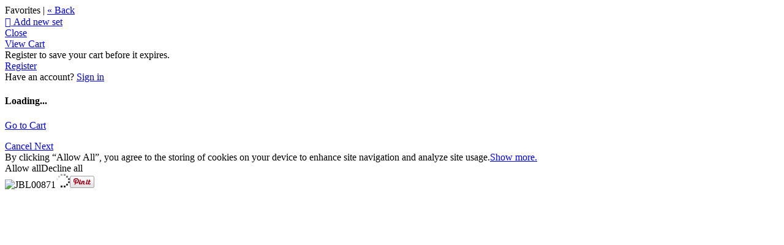

--- FILE ---
content_type: text/html
request_url: https://jasonlee.zenfolio.com/blog/2012/2
body_size: 35179
content:

<!DOCTYPE html>
<html xml:lang="en-US" lang="en-US">
	<!-- User-Agent: Mozilla/5.0 (Macintosh; Intel Mac OS X 10_15_7) AppleWebKit/537.36 (KHTML, like Gecko) Chrome/131.0.0.0 Safari/537.36; ClaudeBot/1.0; +claudebot@anthropic.com) -->
	<!-- UA Code: chrome -->
	<!-- Platform Code: macosx -->
	<!-- Country Code: US -->
	<head>
		<title>
			Jason Byron Lee | Blog
		</title><meta name="description" content="Jason Lee has been photographing professionally since 1990. I specialize in commercial photography and custom &quot;fine art&quot; style portraiture. My 3 generation family studio and camera shop &quot; Lee Photo&quot; opened in 1945 and shut it&#39;s doors in 2011. But it never stopped me from creating Images that have been published in magazines in over  80 countries, and my wedding and portrait images have won nationa" /><meta property="og:type" content="blog" /><meta property="og:site_name" content="Jason Byron Lee / Photographer" /><meta property="og:url" content="https://jasonlee.zenfolio.com/blog/2012/2" /><meta property="og:title" content="Jason Byron Lee / Photographer | Blog" /><meta property="og:description" content="Jason Lee has been photographing professionally since 1990. I specialize in commercial photography and custom &quot;fine art&quot; style portraiture. My 3 generation family studio and camera shop &quot; Lee Photo&quot; opened in 1945 and shut it&#39;s doors in 2011. But it never stopped me from creating Images that have been published in magazines in over  80 countries, and my wedding and portrait images have won nationa" /><meta property="og:image" content="https://jasonlee.zenfolio.com/img/s/v-10/p455473229-4.jpg" /><meta http-equiv="Content-Type" content="text/html; charset=utf-8" /><script type="text/javascript">window.NREUM||(NREUM={});NREUM.info = {"beacon":"bam.nr-data.net","errorBeacon":"bam.nr-data.net","licenseKey":"NRBR-8eeb92187fb3c370f8e","applicationID":"1560195652","transactionName":"YQFTMUsFX0oEWhVaClhLcDZpS0FYAlwSHAlXHV4QTUtVXANYFF8RGAVCFUE=","queueTime":0,"applicationTime":155,"agent":"","atts":""}</script><script type="text/javascript">(window.NREUM||(NREUM={})).init={privacy:{cookies_enabled:true},ajax:{deny_list:["bam.nr-data.net"]},feature_flags:["soft_nav"],distributed_tracing:{enabled:true}};(window.NREUM||(NREUM={})).loader_config={agentID:"1588937745",accountID:"4401160",trustKey:"4401160",xpid:"UAIHUFdVCBABUVdSBggCUFED",licenseKey:"NRBR-8eeb92187fb3c370f8e",applicationID:"1560195652",browserID:"1588937745"};;/*! For license information please see nr-loader-spa-1.308.0.min.js.LICENSE.txt */
(()=>{var e,t,r={384:(e,t,r)=>{"use strict";r.d(t,{NT:()=>a,US:()=>u,Zm:()=>o,bQ:()=>d,dV:()=>c,pV:()=>l});var n=r(6154),i=r(1863),s=r(1910);const a={beacon:"bam.nr-data.net",errorBeacon:"bam.nr-data.net"};function o(){return n.gm.NREUM||(n.gm.NREUM={}),void 0===n.gm.newrelic&&(n.gm.newrelic=n.gm.NREUM),n.gm.NREUM}function c(){let e=o();return e.o||(e.o={ST:n.gm.setTimeout,SI:n.gm.setImmediate||n.gm.setInterval,CT:n.gm.clearTimeout,XHR:n.gm.XMLHttpRequest,REQ:n.gm.Request,EV:n.gm.Event,PR:n.gm.Promise,MO:n.gm.MutationObserver,FETCH:n.gm.fetch,WS:n.gm.WebSocket},(0,s.i)(...Object.values(e.o))),e}function d(e,t){let r=o();r.initializedAgents??={},t.initializedAt={ms:(0,i.t)(),date:new Date},r.initializedAgents[e]=t}function u(e,t){o()[e]=t}function l(){return function(){let e=o();const t=e.info||{};e.info={beacon:a.beacon,errorBeacon:a.errorBeacon,...t}}(),function(){let e=o();const t=e.init||{};e.init={...t}}(),c(),function(){let e=o();const t=e.loader_config||{};e.loader_config={...t}}(),o()}},782:(e,t,r)=>{"use strict";r.d(t,{T:()=>n});const n=r(860).K7.pageViewTiming},860:(e,t,r)=>{"use strict";r.d(t,{$J:()=>u,K7:()=>c,P3:()=>d,XX:()=>i,Yy:()=>o,df:()=>s,qY:()=>n,v4:()=>a});const n="events",i="jserrors",s="browser/blobs",a="rum",o="browser/logs",c={ajax:"ajax",genericEvents:"generic_events",jserrors:i,logging:"logging",metrics:"metrics",pageAction:"page_action",pageViewEvent:"page_view_event",pageViewTiming:"page_view_timing",sessionReplay:"session_replay",sessionTrace:"session_trace",softNav:"soft_navigations",spa:"spa"},d={[c.pageViewEvent]:1,[c.pageViewTiming]:2,[c.metrics]:3,[c.jserrors]:4,[c.spa]:5,[c.ajax]:6,[c.sessionTrace]:7,[c.softNav]:8,[c.sessionReplay]:9,[c.logging]:10,[c.genericEvents]:11},u={[c.pageViewEvent]:a,[c.pageViewTiming]:n,[c.ajax]:n,[c.spa]:n,[c.softNav]:n,[c.metrics]:i,[c.jserrors]:i,[c.sessionTrace]:s,[c.sessionReplay]:s,[c.logging]:o,[c.genericEvents]:"ins"}},944:(e,t,r)=>{"use strict";r.d(t,{R:()=>i});var n=r(3241);function i(e,t){"function"==typeof console.debug&&(console.debug("New Relic Warning: https://github.com/newrelic/newrelic-browser-agent/blob/main/docs/warning-codes.md#".concat(e),t),(0,n.W)({agentIdentifier:null,drained:null,type:"data",name:"warn",feature:"warn",data:{code:e,secondary:t}}))}},993:(e,t,r)=>{"use strict";r.d(t,{A$:()=>s,ET:()=>a,TZ:()=>o,p_:()=>i});var n=r(860);const i={ERROR:"ERROR",WARN:"WARN",INFO:"INFO",DEBUG:"DEBUG",TRACE:"TRACE"},s={OFF:0,ERROR:1,WARN:2,INFO:3,DEBUG:4,TRACE:5},a="log",o=n.K7.logging},1541:(e,t,r)=>{"use strict";r.d(t,{U:()=>i,f:()=>n});const n={MFE:"MFE",BA:"BA"};function i(e,t){if(2!==t?.harvestEndpointVersion)return{};const r=t.agentRef.runtime.appMetadata.agents[0].entityGuid;return e?{"source.id":e.id,"source.name":e.name,"source.type":e.type,"parent.id":e.parent?.id||r,"parent.type":e.parent?.type||n.BA}:{"entity.guid":r,appId:t.agentRef.info.applicationID}}},1687:(e,t,r)=>{"use strict";r.d(t,{Ak:()=>d,Ze:()=>h,x3:()=>u});var n=r(3241),i=r(7836),s=r(3606),a=r(860),o=r(2646);const c={};function d(e,t){const r={staged:!1,priority:a.P3[t]||0};l(e),c[e].get(t)||c[e].set(t,r)}function u(e,t){e&&c[e]&&(c[e].get(t)&&c[e].delete(t),p(e,t,!1),c[e].size&&f(e))}function l(e){if(!e)throw new Error("agentIdentifier required");c[e]||(c[e]=new Map)}function h(e="",t="feature",r=!1){if(l(e),!e||!c[e].get(t)||r)return p(e,t);c[e].get(t).staged=!0,f(e)}function f(e){const t=Array.from(c[e]);t.every(([e,t])=>t.staged)&&(t.sort((e,t)=>e[1].priority-t[1].priority),t.forEach(([t])=>{c[e].delete(t),p(e,t)}))}function p(e,t,r=!0){const a=e?i.ee.get(e):i.ee,c=s.i.handlers;if(!a.aborted&&a.backlog&&c){if((0,n.W)({agentIdentifier:e,type:"lifecycle",name:"drain",feature:t}),r){const e=a.backlog[t],r=c[t];if(r){for(let t=0;e&&t<e.length;++t)g(e[t],r);Object.entries(r).forEach(([e,t])=>{Object.values(t||{}).forEach(t=>{t[0]?.on&&t[0]?.context()instanceof o.y&&t[0].on(e,t[1])})})}}a.isolatedBacklog||delete c[t],a.backlog[t]=null,a.emit("drain-"+t,[])}}function g(e,t){var r=e[1];Object.values(t[r]||{}).forEach(t=>{var r=e[0];if(t[0]===r){var n=t[1],i=e[3],s=e[2];n.apply(i,s)}})}},1738:(e,t,r)=>{"use strict";r.d(t,{U:()=>f,Y:()=>h});var n=r(3241),i=r(9908),s=r(1863),a=r(944),o=r(5701),c=r(3969),d=r(8362),u=r(860),l=r(4261);function h(e,t,r,s){const h=s||r;!h||h[e]&&h[e]!==d.d.prototype[e]||(h[e]=function(){(0,i.p)(c.xV,["API/"+e+"/called"],void 0,u.K7.metrics,r.ee),(0,n.W)({agentIdentifier:r.agentIdentifier,drained:!!o.B?.[r.agentIdentifier],type:"data",name:"api",feature:l.Pl+e,data:{}});try{return t.apply(this,arguments)}catch(e){(0,a.R)(23,e)}})}function f(e,t,r,n,a){const o=e.info;null===r?delete o.jsAttributes[t]:o.jsAttributes[t]=r,(a||null===r)&&(0,i.p)(l.Pl+n,[(0,s.t)(),t,r],void 0,"session",e.ee)}},1741:(e,t,r)=>{"use strict";r.d(t,{W:()=>s});var n=r(944),i=r(4261);class s{#e(e,...t){if(this[e]!==s.prototype[e])return this[e](...t);(0,n.R)(35,e)}addPageAction(e,t){return this.#e(i.hG,e,t)}register(e){return this.#e(i.eY,e)}recordCustomEvent(e,t){return this.#e(i.fF,e,t)}setPageViewName(e,t){return this.#e(i.Fw,e,t)}setCustomAttribute(e,t,r){return this.#e(i.cD,e,t,r)}noticeError(e,t){return this.#e(i.o5,e,t)}setUserId(e,t=!1){return this.#e(i.Dl,e,t)}setApplicationVersion(e){return this.#e(i.nb,e)}setErrorHandler(e){return this.#e(i.bt,e)}addRelease(e,t){return this.#e(i.k6,e,t)}log(e,t){return this.#e(i.$9,e,t)}start(){return this.#e(i.d3)}finished(e){return this.#e(i.BL,e)}recordReplay(){return this.#e(i.CH)}pauseReplay(){return this.#e(i.Tb)}addToTrace(e){return this.#e(i.U2,e)}setCurrentRouteName(e){return this.#e(i.PA,e)}interaction(e){return this.#e(i.dT,e)}wrapLogger(e,t,r){return this.#e(i.Wb,e,t,r)}measure(e,t){return this.#e(i.V1,e,t)}consent(e){return this.#e(i.Pv,e)}}},1863:(e,t,r)=>{"use strict";function n(){return Math.floor(performance.now())}r.d(t,{t:()=>n})},1910:(e,t,r)=>{"use strict";r.d(t,{i:()=>s});var n=r(944);const i=new Map;function s(...e){return e.every(e=>{if(i.has(e))return i.get(e);const t="function"==typeof e?e.toString():"",r=t.includes("[native code]"),s=t.includes("nrWrapper");return r||s||(0,n.R)(64,e?.name||t),i.set(e,r),r})}},2555:(e,t,r)=>{"use strict";r.d(t,{D:()=>o,f:()=>a});var n=r(384),i=r(8122);const s={beacon:n.NT.beacon,errorBeacon:n.NT.errorBeacon,licenseKey:void 0,applicationID:void 0,sa:void 0,queueTime:void 0,applicationTime:void 0,ttGuid:void 0,user:void 0,account:void 0,product:void 0,extra:void 0,jsAttributes:{},userAttributes:void 0,atts:void 0,transactionName:void 0,tNamePlain:void 0};function a(e){try{return!!e.licenseKey&&!!e.errorBeacon&&!!e.applicationID}catch(e){return!1}}const o=e=>(0,i.a)(e,s)},2614:(e,t,r)=>{"use strict";r.d(t,{BB:()=>a,H3:()=>n,g:()=>d,iL:()=>c,tS:()=>o,uh:()=>i,wk:()=>s});const n="NRBA",i="SESSION",s=144e5,a=18e5,o={STARTED:"session-started",PAUSE:"session-pause",RESET:"session-reset",RESUME:"session-resume",UPDATE:"session-update"},c={SAME_TAB:"same-tab",CROSS_TAB:"cross-tab"},d={OFF:0,FULL:1,ERROR:2}},2646:(e,t,r)=>{"use strict";r.d(t,{y:()=>n});class n{constructor(e){this.contextId=e}}},2843:(e,t,r)=>{"use strict";r.d(t,{G:()=>s,u:()=>i});var n=r(3878);function i(e,t=!1,r,i){(0,n.DD)("visibilitychange",function(){if(t)return void("hidden"===document.visibilityState&&e());e(document.visibilityState)},r,i)}function s(e,t,r){(0,n.sp)("pagehide",e,t,r)}},3241:(e,t,r)=>{"use strict";r.d(t,{W:()=>s});var n=r(6154);const i="newrelic";function s(e={}){try{n.gm.dispatchEvent(new CustomEvent(i,{detail:e}))}catch(e){}}},3304:(e,t,r)=>{"use strict";r.d(t,{A:()=>s});var n=r(7836);const i=()=>{const e=new WeakSet;return(t,r)=>{if("object"==typeof r&&null!==r){if(e.has(r))return;e.add(r)}return r}};function s(e){try{return JSON.stringify(e,i())??""}catch(e){try{n.ee.emit("internal-error",[e])}catch(e){}return""}}},3333:(e,t,r)=>{"use strict";r.d(t,{$v:()=>u,TZ:()=>n,Xh:()=>c,Zp:()=>i,kd:()=>d,mq:()=>o,nf:()=>a,qN:()=>s});const n=r(860).K7.genericEvents,i=["auxclick","click","copy","keydown","paste","scrollend"],s=["focus","blur"],a=4,o=1e3,c=2e3,d=["PageAction","UserAction","BrowserPerformance"],u={RESOURCES:"experimental.resources",REGISTER:"register"}},3434:(e,t,r)=>{"use strict";r.d(t,{Jt:()=>s,YM:()=>d});var n=r(7836),i=r(5607);const s="nr@original:".concat(i.W),a=50;var o=Object.prototype.hasOwnProperty,c=!1;function d(e,t){return e||(e=n.ee),r.inPlace=function(e,t,n,i,s){n||(n="");const a="-"===n.charAt(0);for(let o=0;o<t.length;o++){const c=t[o],d=e[c];l(d)||(e[c]=r(d,a?c+n:n,i,c,s))}},r.flag=s,r;function r(t,r,n,c,d){return l(t)?t:(r||(r=""),nrWrapper[s]=t,function(e,t,r){if(Object.defineProperty&&Object.keys)try{return Object.keys(e).forEach(function(r){Object.defineProperty(t,r,{get:function(){return e[r]},set:function(t){return e[r]=t,t}})}),t}catch(e){u([e],r)}for(var n in e)o.call(e,n)&&(t[n]=e[n])}(t,nrWrapper,e),nrWrapper);function nrWrapper(){var s,o,l,h;let f;try{o=this,s=[...arguments],l="function"==typeof n?n(s,o):n||{}}catch(t){u([t,"",[s,o,c],l],e)}i(r+"start",[s,o,c],l,d);const p=performance.now();let g;try{return h=t.apply(o,s),g=performance.now(),h}catch(e){throw g=performance.now(),i(r+"err",[s,o,e],l,d),f=e,f}finally{const e=g-p,t={start:p,end:g,duration:e,isLongTask:e>=a,methodName:c,thrownError:f};t.isLongTask&&i("long-task",[t,o],l,d),i(r+"end",[s,o,h],l,d)}}}function i(r,n,i,s){if(!c||t){var a=c;c=!0;try{e.emit(r,n,i,t,s)}catch(t){u([t,r,n,i],e)}c=a}}}function u(e,t){t||(t=n.ee);try{t.emit("internal-error",e)}catch(e){}}function l(e){return!(e&&"function"==typeof e&&e.apply&&!e[s])}},3606:(e,t,r)=>{"use strict";r.d(t,{i:()=>s});var n=r(9908);s.on=a;var i=s.handlers={};function s(e,t,r,s){a(s||n.d,i,e,t,r)}function a(e,t,r,i,s){s||(s="feature"),e||(e=n.d);var a=t[s]=t[s]||{};(a[r]=a[r]||[]).push([e,i])}},3738:(e,t,r)=>{"use strict";r.d(t,{He:()=>i,Kp:()=>o,Lc:()=>d,Rz:()=>u,TZ:()=>n,bD:()=>s,d3:()=>a,jx:()=>l,sl:()=>h,uP:()=>c});const n=r(860).K7.sessionTrace,i="bstResource",s="resource",a="-start",o="-end",c="fn"+a,d="fn"+o,u="pushState",l=1e3,h=3e4},3785:(e,t,r)=>{"use strict";r.d(t,{R:()=>c,b:()=>d});var n=r(9908),i=r(1863),s=r(860),a=r(3969),o=r(993);function c(e,t,r={},c=o.p_.INFO,d=!0,u,l=(0,i.t)()){(0,n.p)(a.xV,["API/logging/".concat(c.toLowerCase(),"/called")],void 0,s.K7.metrics,e),(0,n.p)(o.ET,[l,t,r,c,d,u],void 0,s.K7.logging,e)}function d(e){return"string"==typeof e&&Object.values(o.p_).some(t=>t===e.toUpperCase().trim())}},3878:(e,t,r)=>{"use strict";function n(e,t){return{capture:e,passive:!1,signal:t}}function i(e,t,r=!1,i){window.addEventListener(e,t,n(r,i))}function s(e,t,r=!1,i){document.addEventListener(e,t,n(r,i))}r.d(t,{DD:()=>s,jT:()=>n,sp:()=>i})},3962:(e,t,r)=>{"use strict";r.d(t,{AM:()=>a,O2:()=>l,OV:()=>s,Qu:()=>h,TZ:()=>c,ih:()=>f,pP:()=>o,t1:()=>u,tC:()=>i,wD:()=>d});var n=r(860);const i=["click","keydown","submit"],s="popstate",a="api",o="initialPageLoad",c=n.K7.softNav,d=5e3,u=500,l={INITIAL_PAGE_LOAD:"",ROUTE_CHANGE:1,UNSPECIFIED:2},h={INTERACTION:1,AJAX:2,CUSTOM_END:3,CUSTOM_TRACER:4},f={IP:"in progress",PF:"pending finish",FIN:"finished",CAN:"cancelled"}},3969:(e,t,r)=>{"use strict";r.d(t,{TZ:()=>n,XG:()=>o,rs:()=>i,xV:()=>a,z_:()=>s});const n=r(860).K7.metrics,i="sm",s="cm",a="storeSupportabilityMetrics",o="storeEventMetrics"},4234:(e,t,r)=>{"use strict";r.d(t,{W:()=>s});var n=r(7836),i=r(1687);class s{constructor(e,t){this.agentIdentifier=e,this.ee=n.ee.get(e),this.featureName=t,this.blocked=!1}deregisterDrain(){(0,i.x3)(this.agentIdentifier,this.featureName)}}},4261:(e,t,r)=>{"use strict";r.d(t,{$9:()=>u,BL:()=>c,CH:()=>p,Dl:()=>R,Fw:()=>w,PA:()=>v,Pl:()=>n,Pv:()=>A,Tb:()=>h,U2:()=>a,V1:()=>E,Wb:()=>T,bt:()=>y,cD:()=>b,d3:()=>x,dT:()=>d,eY:()=>g,fF:()=>f,hG:()=>s,hw:()=>i,k6:()=>o,nb:()=>m,o5:()=>l});const n="api-",i=n+"ixn-",s="addPageAction",a="addToTrace",o="addRelease",c="finished",d="interaction",u="log",l="noticeError",h="pauseReplay",f="recordCustomEvent",p="recordReplay",g="register",m="setApplicationVersion",v="setCurrentRouteName",b="setCustomAttribute",y="setErrorHandler",w="setPageViewName",R="setUserId",x="start",T="wrapLogger",E="measure",A="consent"},5205:(e,t,r)=>{"use strict";r.d(t,{j:()=>S});var n=r(384),i=r(1741);var s=r(2555),a=r(3333);const o=e=>{if(!e||"string"!=typeof e)return!1;try{document.createDocumentFragment().querySelector(e)}catch{return!1}return!0};var c=r(2614),d=r(944),u=r(8122);const l="[data-nr-mask]",h=e=>(0,u.a)(e,(()=>{const e={feature_flags:[],experimental:{allow_registered_children:!1,resources:!1},mask_selector:"*",block_selector:"[data-nr-block]",mask_input_options:{color:!1,date:!1,"datetime-local":!1,email:!1,month:!1,number:!1,range:!1,search:!1,tel:!1,text:!1,time:!1,url:!1,week:!1,textarea:!1,select:!1,password:!0}};return{ajax:{deny_list:void 0,block_internal:!0,enabled:!0,autoStart:!0},api:{get allow_registered_children(){return e.feature_flags.includes(a.$v.REGISTER)||e.experimental.allow_registered_children},set allow_registered_children(t){e.experimental.allow_registered_children=t},duplicate_registered_data:!1},browser_consent_mode:{enabled:!1},distributed_tracing:{enabled:void 0,exclude_newrelic_header:void 0,cors_use_newrelic_header:void 0,cors_use_tracecontext_headers:void 0,allowed_origins:void 0},get feature_flags(){return e.feature_flags},set feature_flags(t){e.feature_flags=t},generic_events:{enabled:!0,autoStart:!0},harvest:{interval:30},jserrors:{enabled:!0,autoStart:!0},logging:{enabled:!0,autoStart:!0},metrics:{enabled:!0,autoStart:!0},obfuscate:void 0,page_action:{enabled:!0},page_view_event:{enabled:!0,autoStart:!0},page_view_timing:{enabled:!0,autoStart:!0},performance:{capture_marks:!1,capture_measures:!1,capture_detail:!0,resources:{get enabled(){return e.feature_flags.includes(a.$v.RESOURCES)||e.experimental.resources},set enabled(t){e.experimental.resources=t},asset_types:[],first_party_domains:[],ignore_newrelic:!0}},privacy:{cookies_enabled:!0},proxy:{assets:void 0,beacon:void 0},session:{expiresMs:c.wk,inactiveMs:c.BB},session_replay:{autoStart:!0,enabled:!1,preload:!1,sampling_rate:10,error_sampling_rate:100,collect_fonts:!1,inline_images:!1,fix_stylesheets:!0,mask_all_inputs:!0,get mask_text_selector(){return e.mask_selector},set mask_text_selector(t){o(t)?e.mask_selector="".concat(t,",").concat(l):""===t||null===t?e.mask_selector=l:(0,d.R)(5,t)},get block_class(){return"nr-block"},get ignore_class(){return"nr-ignore"},get mask_text_class(){return"nr-mask"},get block_selector(){return e.block_selector},set block_selector(t){o(t)?e.block_selector+=",".concat(t):""!==t&&(0,d.R)(6,t)},get mask_input_options(){return e.mask_input_options},set mask_input_options(t){t&&"object"==typeof t?e.mask_input_options={...t,password:!0}:(0,d.R)(7,t)}},session_trace:{enabled:!0,autoStart:!0},soft_navigations:{enabled:!0,autoStart:!0},spa:{enabled:!0,autoStart:!0},ssl:void 0,user_actions:{enabled:!0,elementAttributes:["id","className","tagName","type"]}}})());var f=r(6154),p=r(9324);let g=0;const m={buildEnv:p.F3,distMethod:p.Xs,version:p.xv,originTime:f.WN},v={consented:!1},b={appMetadata:{},get consented(){return this.session?.state?.consent||v.consented},set consented(e){v.consented=e},customTransaction:void 0,denyList:void 0,disabled:!1,harvester:void 0,isolatedBacklog:!1,isRecording:!1,loaderType:void 0,maxBytes:3e4,obfuscator:void 0,onerror:void 0,ptid:void 0,releaseIds:{},session:void 0,timeKeeper:void 0,registeredEntities:[],jsAttributesMetadata:{bytes:0},get harvestCount(){return++g}},y=e=>{const t=(0,u.a)(e,b),r=Object.keys(m).reduce((e,t)=>(e[t]={value:m[t],writable:!1,configurable:!0,enumerable:!0},e),{});return Object.defineProperties(t,r)};var w=r(5701);const R=e=>{const t=e.startsWith("http");e+="/",r.p=t?e:"https://"+e};var x=r(7836),T=r(3241);const E={accountID:void 0,trustKey:void 0,agentID:void 0,licenseKey:void 0,applicationID:void 0,xpid:void 0},A=e=>(0,u.a)(e,E),_=new Set;function S(e,t={},r,a){let{init:o,info:c,loader_config:d,runtime:u={},exposed:l=!0}=t;if(!c){const e=(0,n.pV)();o=e.init,c=e.info,d=e.loader_config}e.init=h(o||{}),e.loader_config=A(d||{}),c.jsAttributes??={},f.bv&&(c.jsAttributes.isWorker=!0),e.info=(0,s.D)(c);const p=e.init,g=[c.beacon,c.errorBeacon];_.has(e.agentIdentifier)||(p.proxy.assets&&(R(p.proxy.assets),g.push(p.proxy.assets)),p.proxy.beacon&&g.push(p.proxy.beacon),e.beacons=[...g],function(e){const t=(0,n.pV)();Object.getOwnPropertyNames(i.W.prototype).forEach(r=>{const n=i.W.prototype[r];if("function"!=typeof n||"constructor"===n)return;let s=t[r];e[r]&&!1!==e.exposed&&"micro-agent"!==e.runtime?.loaderType&&(t[r]=(...t)=>{const n=e[r](...t);return s?s(...t):n})})}(e),(0,n.US)("activatedFeatures",w.B)),u.denyList=[...p.ajax.deny_list||[],...p.ajax.block_internal?g:[]],u.ptid=e.agentIdentifier,u.loaderType=r,e.runtime=y(u),_.has(e.agentIdentifier)||(e.ee=x.ee.get(e.agentIdentifier),e.exposed=l,(0,T.W)({agentIdentifier:e.agentIdentifier,drained:!!w.B?.[e.agentIdentifier],type:"lifecycle",name:"initialize",feature:void 0,data:e.config})),_.add(e.agentIdentifier)}},5270:(e,t,r)=>{"use strict";r.d(t,{Aw:()=>a,SR:()=>s,rF:()=>o});var n=r(384),i=r(7767);function s(e){return!!(0,n.dV)().o.MO&&(0,i.V)(e)&&!0===e?.session_trace.enabled}function a(e){return!0===e?.session_replay.preload&&s(e)}function o(e,t){try{if("string"==typeof t?.type){if("password"===t.type.toLowerCase())return"*".repeat(e?.length||0);if(void 0!==t?.dataset?.nrUnmask||t?.classList?.contains("nr-unmask"))return e}}catch(e){}return"string"==typeof e?e.replace(/[\S]/g,"*"):"*".repeat(e?.length||0)}},5289:(e,t,r)=>{"use strict";r.d(t,{GG:()=>a,Qr:()=>c,sB:()=>o});var n=r(3878),i=r(6389);function s(){return"undefined"==typeof document||"complete"===document.readyState}function a(e,t){if(s())return e();const r=(0,i.J)(e),a=setInterval(()=>{s()&&(clearInterval(a),r())},500);(0,n.sp)("load",r,t)}function o(e){if(s())return e();(0,n.DD)("DOMContentLoaded",e)}function c(e){if(s())return e();(0,n.sp)("popstate",e)}},5607:(e,t,r)=>{"use strict";r.d(t,{W:()=>n});const n=(0,r(9566).bz)()},5701:(e,t,r)=>{"use strict";r.d(t,{B:()=>s,t:()=>a});var n=r(3241);const i=new Set,s={};function a(e,t){const r=t.agentIdentifier;s[r]??={},e&&"object"==typeof e&&(i.has(r)||(t.ee.emit("rumresp",[e]),s[r]=e,i.add(r),(0,n.W)({agentIdentifier:r,loaded:!0,drained:!0,type:"lifecycle",name:"load",feature:void 0,data:e})))}},6154:(e,t,r)=>{"use strict";r.d(t,{OF:()=>d,RI:()=>i,WN:()=>h,bv:()=>s,eN:()=>f,gm:()=>a,lR:()=>l,m:()=>c,mw:()=>o,sb:()=>u});var n=r(1863);const i="undefined"!=typeof window&&!!window.document,s="undefined"!=typeof WorkerGlobalScope&&("undefined"!=typeof self&&self instanceof WorkerGlobalScope&&self.navigator instanceof WorkerNavigator||"undefined"!=typeof globalThis&&globalThis instanceof WorkerGlobalScope&&globalThis.navigator instanceof WorkerNavigator),a=i?window:"undefined"!=typeof WorkerGlobalScope&&("undefined"!=typeof self&&self instanceof WorkerGlobalScope&&self||"undefined"!=typeof globalThis&&globalThis instanceof WorkerGlobalScope&&globalThis),o=Boolean("hidden"===a?.document?.visibilityState),c=""+a?.location,d=/iPad|iPhone|iPod/.test(a.navigator?.userAgent),u=d&&"undefined"==typeof SharedWorker,l=(()=>{const e=a.navigator?.userAgent?.match(/Firefox[/\s](\d+\.\d+)/);return Array.isArray(e)&&e.length>=2?+e[1]:0})(),h=Date.now()-(0,n.t)(),f=()=>"undefined"!=typeof PerformanceNavigationTiming&&a?.performance?.getEntriesByType("navigation")?.[0]?.responseStart},6344:(e,t,r)=>{"use strict";r.d(t,{BB:()=>u,Qb:()=>l,TZ:()=>i,Ug:()=>a,Vh:()=>s,_s:()=>o,bc:()=>d,yP:()=>c});var n=r(2614);const i=r(860).K7.sessionReplay,s="errorDuringReplay",a=.12,o={DomContentLoaded:0,Load:1,FullSnapshot:2,IncrementalSnapshot:3,Meta:4,Custom:5},c={[n.g.ERROR]:15e3,[n.g.FULL]:3e5,[n.g.OFF]:0},d={RESET:{message:"Session was reset",sm:"Reset"},IMPORT:{message:"Recorder failed to import",sm:"Import"},TOO_MANY:{message:"429: Too Many Requests",sm:"Too-Many"},TOO_BIG:{message:"Payload was too large",sm:"Too-Big"},CROSS_TAB:{message:"Session Entity was set to OFF on another tab",sm:"Cross-Tab"},ENTITLEMENTS:{message:"Session Replay is not allowed and will not be started",sm:"Entitlement"}},u=5e3,l={API:"api",RESUME:"resume",SWITCH_TO_FULL:"switchToFull",INITIALIZE:"initialize",PRELOAD:"preload"}},6389:(e,t,r)=>{"use strict";function n(e,t=500,r={}){const n=r?.leading||!1;let i;return(...r)=>{n&&void 0===i&&(e.apply(this,r),i=setTimeout(()=>{i=clearTimeout(i)},t)),n||(clearTimeout(i),i=setTimeout(()=>{e.apply(this,r)},t))}}function i(e){let t=!1;return(...r)=>{t||(t=!0,e.apply(this,r))}}r.d(t,{J:()=>i,s:()=>n})},6630:(e,t,r)=>{"use strict";r.d(t,{T:()=>n});const n=r(860).K7.pageViewEvent},6774:(e,t,r)=>{"use strict";r.d(t,{T:()=>n});const n=r(860).K7.jserrors},7295:(e,t,r)=>{"use strict";r.d(t,{Xv:()=>a,gX:()=>i,iW:()=>s});var n=[];function i(e){if(!e||s(e))return!1;if(0===n.length)return!0;if("*"===n[0].hostname)return!1;for(var t=0;t<n.length;t++){var r=n[t];if(r.hostname.test(e.hostname)&&r.pathname.test(e.pathname))return!1}return!0}function s(e){return void 0===e.hostname}function a(e){if(n=[],e&&e.length)for(var t=0;t<e.length;t++){let r=e[t];if(!r)continue;if("*"===r)return void(n=[{hostname:"*"}]);0===r.indexOf("http://")?r=r.substring(7):0===r.indexOf("https://")&&(r=r.substring(8));const i=r.indexOf("/");let s,a;i>0?(s=r.substring(0,i),a=r.substring(i)):(s=r,a="*");let[c]=s.split(":");n.push({hostname:o(c),pathname:o(a,!0)})}}function o(e,t=!1){const r=e.replace(/[.+?^${}()|[\]\\]/g,e=>"\\"+e).replace(/\*/g,".*?");return new RegExp((t?"^":"")+r+"$")}},7485:(e,t,r)=>{"use strict";r.d(t,{D:()=>i});var n=r(6154);function i(e){if(0===(e||"").indexOf("data:"))return{protocol:"data"};try{const t=new URL(e,location.href),r={port:t.port,hostname:t.hostname,pathname:t.pathname,search:t.search,protocol:t.protocol.slice(0,t.protocol.indexOf(":")),sameOrigin:t.protocol===n.gm?.location?.protocol&&t.host===n.gm?.location?.host};return r.port&&""!==r.port||("http:"===t.protocol&&(r.port="80"),"https:"===t.protocol&&(r.port="443")),r.pathname&&""!==r.pathname?r.pathname.startsWith("/")||(r.pathname="/".concat(r.pathname)):r.pathname="/",r}catch(e){return{}}}},7699:(e,t,r)=>{"use strict";r.d(t,{It:()=>s,KC:()=>o,No:()=>i,qh:()=>a});var n=r(860);const i=16e3,s=1e6,a="SESSION_ERROR",o={[n.K7.logging]:!0,[n.K7.genericEvents]:!1,[n.K7.jserrors]:!1,[n.K7.ajax]:!1}},7767:(e,t,r)=>{"use strict";r.d(t,{V:()=>i});var n=r(6154);const i=e=>n.RI&&!0===e?.privacy.cookies_enabled},7836:(e,t,r)=>{"use strict";r.d(t,{P:()=>o,ee:()=>c});var n=r(384),i=r(8990),s=r(2646),a=r(5607);const o="nr@context:".concat(a.W),c=function e(t,r){var n={},a={},u={},l=!1;try{l=16===r.length&&d.initializedAgents?.[r]?.runtime.isolatedBacklog}catch(e){}var h={on:p,addEventListener:p,removeEventListener:function(e,t){var r=n[e];if(!r)return;for(var i=0;i<r.length;i++)r[i]===t&&r.splice(i,1)},emit:function(e,r,n,i,s){!1!==s&&(s=!0);if(c.aborted&&!i)return;t&&s&&t.emit(e,r,n);var o=f(n);g(e).forEach(e=>{e.apply(o,r)});var d=v()[a[e]];d&&d.push([h,e,r,o]);return o},get:m,listeners:g,context:f,buffer:function(e,t){const r=v();if(t=t||"feature",h.aborted)return;Object.entries(e||{}).forEach(([e,n])=>{a[n]=t,t in r||(r[t]=[])})},abort:function(){h._aborted=!0,Object.keys(h.backlog).forEach(e=>{delete h.backlog[e]})},isBuffering:function(e){return!!v()[a[e]]},debugId:r,backlog:l?{}:t&&"object"==typeof t.backlog?t.backlog:{},isolatedBacklog:l};return Object.defineProperty(h,"aborted",{get:()=>{let e=h._aborted||!1;return e||(t&&(e=t.aborted),e)}}),h;function f(e){return e&&e instanceof s.y?e:e?(0,i.I)(e,o,()=>new s.y(o)):new s.y(o)}function p(e,t){n[e]=g(e).concat(t)}function g(e){return n[e]||[]}function m(t){return u[t]=u[t]||e(h,t)}function v(){return h.backlog}}(void 0,"globalEE"),d=(0,n.Zm)();d.ee||(d.ee=c)},8122:(e,t,r)=>{"use strict";r.d(t,{a:()=>i});var n=r(944);function i(e,t){try{if(!e||"object"!=typeof e)return(0,n.R)(3);if(!t||"object"!=typeof t)return(0,n.R)(4);const r=Object.create(Object.getPrototypeOf(t),Object.getOwnPropertyDescriptors(t)),s=0===Object.keys(r).length?e:r;for(let a in s)if(void 0!==e[a])try{if(null===e[a]){r[a]=null;continue}Array.isArray(e[a])&&Array.isArray(t[a])?r[a]=Array.from(new Set([...e[a],...t[a]])):"object"==typeof e[a]&&"object"==typeof t[a]?r[a]=i(e[a],t[a]):r[a]=e[a]}catch(e){r[a]||(0,n.R)(1,e)}return r}catch(e){(0,n.R)(2,e)}}},8139:(e,t,r)=>{"use strict";r.d(t,{u:()=>h});var n=r(7836),i=r(3434),s=r(8990),a=r(6154);const o={},c=a.gm.XMLHttpRequest,d="addEventListener",u="removeEventListener",l="nr@wrapped:".concat(n.P);function h(e){var t=function(e){return(e||n.ee).get("events")}(e);if(o[t.debugId]++)return t;o[t.debugId]=1;var r=(0,i.YM)(t,!0);function h(e){r.inPlace(e,[d,u],"-",p)}function p(e,t){return e[1]}return"getPrototypeOf"in Object&&(a.RI&&f(document,h),c&&f(c.prototype,h),f(a.gm,h)),t.on(d+"-start",function(e,t){var n=e[1];if(null!==n&&("function"==typeof n||"object"==typeof n)&&"newrelic"!==e[0]){var i=(0,s.I)(n,l,function(){var e={object:function(){if("function"!=typeof n.handleEvent)return;return n.handleEvent.apply(n,arguments)},function:n}[typeof n];return e?r(e,"fn-",null,e.name||"anonymous"):n});this.wrapped=e[1]=i}}),t.on(u+"-start",function(e){e[1]=this.wrapped||e[1]}),t}function f(e,t,...r){let n=e;for(;"object"==typeof n&&!Object.prototype.hasOwnProperty.call(n,d);)n=Object.getPrototypeOf(n);n&&t(n,...r)}},8362:(e,t,r)=>{"use strict";r.d(t,{d:()=>s});var n=r(9566),i=r(1741);class s extends i.W{agentIdentifier=(0,n.LA)(16)}},8374:(e,t,r)=>{r.nc=(()=>{try{return document?.currentScript?.nonce}catch(e){}return""})()},8990:(e,t,r)=>{"use strict";r.d(t,{I:()=>i});var n=Object.prototype.hasOwnProperty;function i(e,t,r){if(n.call(e,t))return e[t];var i=r();if(Object.defineProperty&&Object.keys)try{return Object.defineProperty(e,t,{value:i,writable:!0,enumerable:!1}),i}catch(e){}return e[t]=i,i}},9119:(e,t,r)=>{"use strict";r.d(t,{L:()=>s});var n=/([^?#]*)[^#]*(#[^?]*|$).*/,i=/([^?#]*)().*/;function s(e,t){return e?e.replace(t?n:i,"$1$2"):e}},9300:(e,t,r)=>{"use strict";r.d(t,{T:()=>n});const n=r(860).K7.ajax},9324:(e,t,r)=>{"use strict";r.d(t,{AJ:()=>a,F3:()=>i,Xs:()=>s,Yq:()=>o,xv:()=>n});const n="1.308.0",i="PROD",s="CDN",a="@newrelic/rrweb",o="1.0.1"},9566:(e,t,r)=>{"use strict";r.d(t,{LA:()=>o,ZF:()=>c,bz:()=>a,el:()=>d});var n=r(6154);const i="xxxxxxxx-xxxx-4xxx-yxxx-xxxxxxxxxxxx";function s(e,t){return e?15&e[t]:16*Math.random()|0}function a(){const e=n.gm?.crypto||n.gm?.msCrypto;let t,r=0;return e&&e.getRandomValues&&(t=e.getRandomValues(new Uint8Array(30))),i.split("").map(e=>"x"===e?s(t,r++).toString(16):"y"===e?(3&s()|8).toString(16):e).join("")}function o(e){const t=n.gm?.crypto||n.gm?.msCrypto;let r,i=0;t&&t.getRandomValues&&(r=t.getRandomValues(new Uint8Array(e)));const a=[];for(var o=0;o<e;o++)a.push(s(r,i++).toString(16));return a.join("")}function c(){return o(16)}function d(){return o(32)}},9908:(e,t,r)=>{"use strict";r.d(t,{d:()=>n,p:()=>i});var n=r(7836).ee.get("handle");function i(e,t,r,i,s){s?(s.buffer([e],i),s.emit(e,t,r)):(n.buffer([e],i),n.emit(e,t,r))}}},n={};function i(e){var t=n[e];if(void 0!==t)return t.exports;var s=n[e]={exports:{}};return r[e](s,s.exports,i),s.exports}i.m=r,i.d=(e,t)=>{for(var r in t)i.o(t,r)&&!i.o(e,r)&&Object.defineProperty(e,r,{enumerable:!0,get:t[r]})},i.f={},i.e=e=>Promise.all(Object.keys(i.f).reduce((t,r)=>(i.f[r](e,t),t),[])),i.u=e=>({212:"nr-spa-compressor",249:"nr-spa-recorder",478:"nr-spa"}[e]+"-1.308.0.min.js"),i.o=(e,t)=>Object.prototype.hasOwnProperty.call(e,t),e={},t="NRBA-1.308.0.PROD:",i.l=(r,n,s,a)=>{if(e[r])e[r].push(n);else{var o,c;if(void 0!==s)for(var d=document.getElementsByTagName("script"),u=0;u<d.length;u++){var l=d[u];if(l.getAttribute("src")==r||l.getAttribute("data-webpack")==t+s){o=l;break}}if(!o){c=!0;var h={478:"sha512-RSfSVnmHk59T/uIPbdSE0LPeqcEdF4/+XhfJdBuccH5rYMOEZDhFdtnh6X6nJk7hGpzHd9Ujhsy7lZEz/ORYCQ==",249:"sha512-ehJXhmntm85NSqW4MkhfQqmeKFulra3klDyY0OPDUE+sQ3GokHlPh1pmAzuNy//3j4ac6lzIbmXLvGQBMYmrkg==",212:"sha512-B9h4CR46ndKRgMBcK+j67uSR2RCnJfGefU+A7FrgR/k42ovXy5x/MAVFiSvFxuVeEk/pNLgvYGMp1cBSK/G6Fg=="};(o=document.createElement("script")).charset="utf-8",i.nc&&o.setAttribute("nonce",i.nc),o.setAttribute("data-webpack",t+s),o.src=r,0!==o.src.indexOf(window.location.origin+"/")&&(o.crossOrigin="anonymous"),h[a]&&(o.integrity=h[a])}e[r]=[n];var f=(t,n)=>{o.onerror=o.onload=null,clearTimeout(p);var i=e[r];if(delete e[r],o.parentNode&&o.parentNode.removeChild(o),i&&i.forEach(e=>e(n)),t)return t(n)},p=setTimeout(f.bind(null,void 0,{type:"timeout",target:o}),12e4);o.onerror=f.bind(null,o.onerror),o.onload=f.bind(null,o.onload),c&&document.head.appendChild(o)}},i.r=e=>{"undefined"!=typeof Symbol&&Symbol.toStringTag&&Object.defineProperty(e,Symbol.toStringTag,{value:"Module"}),Object.defineProperty(e,"__esModule",{value:!0})},i.p="https://js-agent.newrelic.com/",(()=>{var e={38:0,788:0};i.f.j=(t,r)=>{var n=i.o(e,t)?e[t]:void 0;if(0!==n)if(n)r.push(n[2]);else{var s=new Promise((r,i)=>n=e[t]=[r,i]);r.push(n[2]=s);var a=i.p+i.u(t),o=new Error;i.l(a,r=>{if(i.o(e,t)&&(0!==(n=e[t])&&(e[t]=void 0),n)){var s=r&&("load"===r.type?"missing":r.type),a=r&&r.target&&r.target.src;o.message="Loading chunk "+t+" failed: ("+s+": "+a+")",o.name="ChunkLoadError",o.type=s,o.request=a,n[1](o)}},"chunk-"+t,t)}};var t=(t,r)=>{var n,s,[a,o,c]=r,d=0;if(a.some(t=>0!==e[t])){for(n in o)i.o(o,n)&&(i.m[n]=o[n]);if(c)c(i)}for(t&&t(r);d<a.length;d++)s=a[d],i.o(e,s)&&e[s]&&e[s][0](),e[s]=0},r=self["webpackChunk:NRBA-1.308.0.PROD"]=self["webpackChunk:NRBA-1.308.0.PROD"]||[];r.forEach(t.bind(null,0)),r.push=t.bind(null,r.push.bind(r))})(),(()=>{"use strict";i(8374);var e=i(8362),t=i(860);const r=Object.values(t.K7);var n=i(5205);var s=i(9908),a=i(1863),o=i(4261),c=i(1738);var d=i(1687),u=i(4234),l=i(5289),h=i(6154),f=i(944),p=i(5270),g=i(7767),m=i(6389),v=i(7699);class b extends u.W{constructor(e,t){super(e.agentIdentifier,t),this.agentRef=e,this.abortHandler=void 0,this.featAggregate=void 0,this.loadedSuccessfully=void 0,this.onAggregateImported=new Promise(e=>{this.loadedSuccessfully=e}),this.deferred=Promise.resolve(),!1===e.init[this.featureName].autoStart?this.deferred=new Promise((t,r)=>{this.ee.on("manual-start-all",(0,m.J)(()=>{(0,d.Ak)(e.agentIdentifier,this.featureName),t()}))}):(0,d.Ak)(e.agentIdentifier,t)}importAggregator(e,t,r={}){if(this.featAggregate)return;const n=async()=>{let n;await this.deferred;try{if((0,g.V)(e.init)){const{setupAgentSession:t}=await i.e(478).then(i.bind(i,8766));n=t(e)}}catch(e){(0,f.R)(20,e),this.ee.emit("internal-error",[e]),(0,s.p)(v.qh,[e],void 0,this.featureName,this.ee)}try{if(!this.#t(this.featureName,n,e.init))return(0,d.Ze)(this.agentIdentifier,this.featureName),void this.loadedSuccessfully(!1);const{Aggregate:i}=await t();this.featAggregate=new i(e,r),e.runtime.harvester.initializedAggregates.push(this.featAggregate),this.loadedSuccessfully(!0)}catch(e){(0,f.R)(34,e),this.abortHandler?.(),(0,d.Ze)(this.agentIdentifier,this.featureName,!0),this.loadedSuccessfully(!1),this.ee&&this.ee.abort()}};h.RI?(0,l.GG)(()=>n(),!0):n()}#t(e,r,n){if(this.blocked)return!1;switch(e){case t.K7.sessionReplay:return(0,p.SR)(n)&&!!r;case t.K7.sessionTrace:return!!r;default:return!0}}}var y=i(6630),w=i(2614),R=i(3241);class x extends b{static featureName=y.T;constructor(e){var t;super(e,y.T),this.setupInspectionEvents(e.agentIdentifier),t=e,(0,c.Y)(o.Fw,function(e,r){"string"==typeof e&&("/"!==e.charAt(0)&&(e="/"+e),t.runtime.customTransaction=(r||"http://custom.transaction")+e,(0,s.p)(o.Pl+o.Fw,[(0,a.t)()],void 0,void 0,t.ee))},t),this.importAggregator(e,()=>i.e(478).then(i.bind(i,2467)))}setupInspectionEvents(e){const t=(t,r)=>{t&&(0,R.W)({agentIdentifier:e,timeStamp:t.timeStamp,loaded:"complete"===t.target.readyState,type:"window",name:r,data:t.target.location+""})};(0,l.sB)(e=>{t(e,"DOMContentLoaded")}),(0,l.GG)(e=>{t(e,"load")}),(0,l.Qr)(e=>{t(e,"navigate")}),this.ee.on(w.tS.UPDATE,(t,r)=>{(0,R.W)({agentIdentifier:e,type:"lifecycle",name:"session",data:r})})}}var T=i(384);class E extends e.d{constructor(e){var t;(super(),h.gm)?(this.features={},(0,T.bQ)(this.agentIdentifier,this),this.desiredFeatures=new Set(e.features||[]),this.desiredFeatures.add(x),(0,n.j)(this,e,e.loaderType||"agent"),t=this,(0,c.Y)(o.cD,function(e,r,n=!1){if("string"==typeof e){if(["string","number","boolean"].includes(typeof r)||null===r)return(0,c.U)(t,e,r,o.cD,n);(0,f.R)(40,typeof r)}else(0,f.R)(39,typeof e)},t),function(e){(0,c.Y)(o.Dl,function(t,r=!1){if("string"!=typeof t&&null!==t)return void(0,f.R)(41,typeof t);const n=e.info.jsAttributes["enduser.id"];r&&null!=n&&n!==t?(0,s.p)(o.Pl+"setUserIdAndResetSession",[t],void 0,"session",e.ee):(0,c.U)(e,"enduser.id",t,o.Dl,!0)},e)}(this),function(e){(0,c.Y)(o.nb,function(t){if("string"==typeof t||null===t)return(0,c.U)(e,"application.version",t,o.nb,!1);(0,f.R)(42,typeof t)},e)}(this),function(e){(0,c.Y)(o.d3,function(){e.ee.emit("manual-start-all")},e)}(this),function(e){(0,c.Y)(o.Pv,function(t=!0){if("boolean"==typeof t){if((0,s.p)(o.Pl+o.Pv,[t],void 0,"session",e.ee),e.runtime.consented=t,t){const t=e.features.page_view_event;t.onAggregateImported.then(e=>{const r=t.featAggregate;e&&!r.sentRum&&r.sendRum()})}}else(0,f.R)(65,typeof t)},e)}(this),this.run()):(0,f.R)(21)}get config(){return{info:this.info,init:this.init,loader_config:this.loader_config,runtime:this.runtime}}get api(){return this}run(){try{const e=function(e){const t={};return r.forEach(r=>{t[r]=!!e[r]?.enabled}),t}(this.init),n=[...this.desiredFeatures];n.sort((e,r)=>t.P3[e.featureName]-t.P3[r.featureName]),n.forEach(r=>{if(!e[r.featureName]&&r.featureName!==t.K7.pageViewEvent)return;if(r.featureName===t.K7.spa)return void(0,f.R)(67);const n=function(e){switch(e){case t.K7.ajax:return[t.K7.jserrors];case t.K7.sessionTrace:return[t.K7.ajax,t.K7.pageViewEvent];case t.K7.sessionReplay:return[t.K7.sessionTrace];case t.K7.pageViewTiming:return[t.K7.pageViewEvent];default:return[]}}(r.featureName).filter(e=>!(e in this.features));n.length>0&&(0,f.R)(36,{targetFeature:r.featureName,missingDependencies:n}),this.features[r.featureName]=new r(this)})}catch(e){(0,f.R)(22,e);for(const e in this.features)this.features[e].abortHandler?.();const t=(0,T.Zm)();delete t.initializedAgents[this.agentIdentifier]?.features,delete this.sharedAggregator;return t.ee.get(this.agentIdentifier).abort(),!1}}}var A=i(2843),_=i(782);class S extends b{static featureName=_.T;constructor(e){super(e,_.T),h.RI&&((0,A.u)(()=>(0,s.p)("docHidden",[(0,a.t)()],void 0,_.T,this.ee),!0),(0,A.G)(()=>(0,s.p)("winPagehide",[(0,a.t)()],void 0,_.T,this.ee)),this.importAggregator(e,()=>i.e(478).then(i.bind(i,9917))))}}var O=i(3969);class I extends b{static featureName=O.TZ;constructor(e){super(e,O.TZ),h.RI&&document.addEventListener("securitypolicyviolation",e=>{(0,s.p)(O.xV,["Generic/CSPViolation/Detected"],void 0,this.featureName,this.ee)}),this.importAggregator(e,()=>i.e(478).then(i.bind(i,6555)))}}var N=i(6774),P=i(3878),k=i(3304);class D{constructor(e,t,r,n,i){this.name="UncaughtError",this.message="string"==typeof e?e:(0,k.A)(e),this.sourceURL=t,this.line=r,this.column=n,this.__newrelic=i}}function C(e){return M(e)?e:new D(void 0!==e?.message?e.message:e,e?.filename||e?.sourceURL,e?.lineno||e?.line,e?.colno||e?.col,e?.__newrelic,e?.cause)}function j(e){const t="Unhandled Promise Rejection: ";if(!e?.reason)return;if(M(e.reason)){try{e.reason.message.startsWith(t)||(e.reason.message=t+e.reason.message)}catch(e){}return C(e.reason)}const r=C(e.reason);return(r.message||"").startsWith(t)||(r.message=t+r.message),r}function L(e){if(e.error instanceof SyntaxError&&!/:\d+$/.test(e.error.stack?.trim())){const t=new D(e.message,e.filename,e.lineno,e.colno,e.error.__newrelic,e.cause);return t.name=SyntaxError.name,t}return M(e.error)?e.error:C(e)}function M(e){return e instanceof Error&&!!e.stack}function H(e,r,n,i,o=(0,a.t)()){"string"==typeof e&&(e=new Error(e)),(0,s.p)("err",[e,o,!1,r,n.runtime.isRecording,void 0,i],void 0,t.K7.jserrors,n.ee),(0,s.p)("uaErr",[],void 0,t.K7.genericEvents,n.ee)}var B=i(1541),K=i(993),W=i(3785);function U(e,{customAttributes:t={},level:r=K.p_.INFO}={},n,i,s=(0,a.t)()){(0,W.R)(n.ee,e,t,r,!1,i,s)}function F(e,r,n,i,c=(0,a.t)()){(0,s.p)(o.Pl+o.hG,[c,e,r,i],void 0,t.K7.genericEvents,n.ee)}function V(e,r,n,i,c=(0,a.t)()){const{start:d,end:u,customAttributes:l}=r||{},h={customAttributes:l||{}};if("object"!=typeof h.customAttributes||"string"!=typeof e||0===e.length)return void(0,f.R)(57);const p=(e,t)=>null==e?t:"number"==typeof e?e:e instanceof PerformanceMark?e.startTime:Number.NaN;if(h.start=p(d,0),h.end=p(u,c),Number.isNaN(h.start)||Number.isNaN(h.end))(0,f.R)(57);else{if(h.duration=h.end-h.start,!(h.duration<0))return(0,s.p)(o.Pl+o.V1,[h,e,i],void 0,t.K7.genericEvents,n.ee),h;(0,f.R)(58)}}function G(e,r={},n,i,c=(0,a.t)()){(0,s.p)(o.Pl+o.fF,[c,e,r,i],void 0,t.K7.genericEvents,n.ee)}function z(e){(0,c.Y)(o.eY,function(t){return Y(e,t)},e)}function Y(e,r,n){(0,f.R)(54,"newrelic.register"),r||={},r.type=B.f.MFE,r.licenseKey||=e.info.licenseKey,r.blocked=!1,r.parent=n||{},Array.isArray(r.tags)||(r.tags=[]);const i={};r.tags.forEach(e=>{"name"!==e&&"id"!==e&&(i["source.".concat(e)]=!0)}),r.isolated??=!0;let o=()=>{};const c=e.runtime.registeredEntities;if(!r.isolated){const e=c.find(({metadata:{target:{id:e}}})=>e===r.id&&!r.isolated);if(e)return e}const d=e=>{r.blocked=!0,o=e};function u(e){return"string"==typeof e&&!!e.trim()&&e.trim().length<501||"number"==typeof e}e.init.api.allow_registered_children||d((0,m.J)(()=>(0,f.R)(55))),u(r.id)&&u(r.name)||d((0,m.J)(()=>(0,f.R)(48,r)));const l={addPageAction:(t,n={})=>g(F,[t,{...i,...n},e],r),deregister:()=>{d((0,m.J)(()=>(0,f.R)(68)))},log:(t,n={})=>g(U,[t,{...n,customAttributes:{...i,...n.customAttributes||{}}},e],r),measure:(t,n={})=>g(V,[t,{...n,customAttributes:{...i,...n.customAttributes||{}}},e],r),noticeError:(t,n={})=>g(H,[t,{...i,...n},e],r),register:(t={})=>g(Y,[e,t],l.metadata.target),recordCustomEvent:(t,n={})=>g(G,[t,{...i,...n},e],r),setApplicationVersion:e=>p("application.version",e),setCustomAttribute:(e,t)=>p(e,t),setUserId:e=>p("enduser.id",e),metadata:{customAttributes:i,target:r}},h=()=>(r.blocked&&o(),r.blocked);h()||c.push(l);const p=(e,t)=>{h()||(i[e]=t)},g=(r,n,i)=>{if(h())return;const o=(0,a.t)();(0,s.p)(O.xV,["API/register/".concat(r.name,"/called")],void 0,t.K7.metrics,e.ee);try{if(e.init.api.duplicate_registered_data&&"register"!==r.name){let e=n;if(n[1]instanceof Object){const t={"child.id":i.id,"child.type":i.type};e="customAttributes"in n[1]?[n[0],{...n[1],customAttributes:{...n[1].customAttributes,...t}},...n.slice(2)]:[n[0],{...n[1],...t},...n.slice(2)]}r(...e,void 0,o)}return r(...n,i,o)}catch(e){(0,f.R)(50,e)}};return l}class Z extends b{static featureName=N.T;constructor(e){var t;super(e,N.T),t=e,(0,c.Y)(o.o5,(e,r)=>H(e,r,t),t),function(e){(0,c.Y)(o.bt,function(t){e.runtime.onerror=t},e)}(e),function(e){let t=0;(0,c.Y)(o.k6,function(e,r){++t>10||(this.runtime.releaseIds[e.slice(-200)]=(""+r).slice(-200))},e)}(e),z(e);try{this.removeOnAbort=new AbortController}catch(e){}this.ee.on("internal-error",(t,r)=>{this.abortHandler&&(0,s.p)("ierr",[C(t),(0,a.t)(),!0,{},e.runtime.isRecording,r],void 0,this.featureName,this.ee)}),h.gm.addEventListener("unhandledrejection",t=>{this.abortHandler&&(0,s.p)("err",[j(t),(0,a.t)(),!1,{unhandledPromiseRejection:1},e.runtime.isRecording],void 0,this.featureName,this.ee)},(0,P.jT)(!1,this.removeOnAbort?.signal)),h.gm.addEventListener("error",t=>{this.abortHandler&&(0,s.p)("err",[L(t),(0,a.t)(),!1,{},e.runtime.isRecording],void 0,this.featureName,this.ee)},(0,P.jT)(!1,this.removeOnAbort?.signal)),this.abortHandler=this.#r,this.importAggregator(e,()=>i.e(478).then(i.bind(i,2176)))}#r(){this.removeOnAbort?.abort(),this.abortHandler=void 0}}var q=i(8990);let X=1;function J(e){const t=typeof e;return!e||"object"!==t&&"function"!==t?-1:e===h.gm?0:(0,q.I)(e,"nr@id",function(){return X++})}function Q(e){if("string"==typeof e&&e.length)return e.length;if("object"==typeof e){if("undefined"!=typeof ArrayBuffer&&e instanceof ArrayBuffer&&e.byteLength)return e.byteLength;if("undefined"!=typeof Blob&&e instanceof Blob&&e.size)return e.size;if(!("undefined"!=typeof FormData&&e instanceof FormData))try{return(0,k.A)(e).length}catch(e){return}}}var ee=i(8139),te=i(7836),re=i(3434);const ne={},ie=["open","send"];function se(e){var t=e||te.ee;const r=function(e){return(e||te.ee).get("xhr")}(t);if(void 0===h.gm.XMLHttpRequest)return r;if(ne[r.debugId]++)return r;ne[r.debugId]=1,(0,ee.u)(t);var n=(0,re.YM)(r),i=h.gm.XMLHttpRequest,s=h.gm.MutationObserver,a=h.gm.Promise,o=h.gm.setInterval,c="readystatechange",d=["onload","onerror","onabort","onloadstart","onloadend","onprogress","ontimeout"],u=[],l=h.gm.XMLHttpRequest=function(e){const t=new i(e),s=r.context(t);try{r.emit("new-xhr",[t],s),t.addEventListener(c,(a=s,function(){var e=this;e.readyState>3&&!a.resolved&&(a.resolved=!0,r.emit("xhr-resolved",[],e)),n.inPlace(e,d,"fn-",y)}),(0,P.jT)(!1))}catch(e){(0,f.R)(15,e);try{r.emit("internal-error",[e])}catch(e){}}var a;return t};function p(e,t){n.inPlace(t,["onreadystatechange"],"fn-",y)}if(function(e,t){for(var r in e)t[r]=e[r]}(i,l),l.prototype=i.prototype,n.inPlace(l.prototype,ie,"-xhr-",y),r.on("send-xhr-start",function(e,t){p(e,t),function(e){u.push(e),s&&(g?g.then(b):o?o(b):(m=-m,v.data=m))}(t)}),r.on("open-xhr-start",p),s){var g=a&&a.resolve();if(!o&&!a){var m=1,v=document.createTextNode(m);new s(b).observe(v,{characterData:!0})}}else t.on("fn-end",function(e){e[0]&&e[0].type===c||b()});function b(){for(var e=0;e<u.length;e++)p(0,u[e]);u.length&&(u=[])}function y(e,t){return t}return r}var ae="fetch-",oe=ae+"body-",ce=["arrayBuffer","blob","json","text","formData"],de=h.gm.Request,ue=h.gm.Response,le="prototype";const he={};function fe(e){const t=function(e){return(e||te.ee).get("fetch")}(e);if(!(de&&ue&&h.gm.fetch))return t;if(he[t.debugId]++)return t;function r(e,r,n){var i=e[r];"function"==typeof i&&(e[r]=function(){var e,r=[...arguments],s={};t.emit(n+"before-start",[r],s),s[te.P]&&s[te.P].dt&&(e=s[te.P].dt);var a=i.apply(this,r);return t.emit(n+"start",[r,e],a),a.then(function(e){return t.emit(n+"end",[null,e],a),e},function(e){throw t.emit(n+"end",[e],a),e})})}return he[t.debugId]=1,ce.forEach(e=>{r(de[le],e,oe),r(ue[le],e,oe)}),r(h.gm,"fetch",ae),t.on(ae+"end",function(e,r){var n=this;if(r){var i=r.headers.get("content-length");null!==i&&(n.rxSize=i),t.emit(ae+"done",[null,r],n)}else t.emit(ae+"done",[e],n)}),t}var pe=i(7485),ge=i(9566);class me{constructor(e){this.agentRef=e}generateTracePayload(e){const t=this.agentRef.loader_config;if(!this.shouldGenerateTrace(e)||!t)return null;var r=(t.accountID||"").toString()||null,n=(t.agentID||"").toString()||null,i=(t.trustKey||"").toString()||null;if(!r||!n)return null;var s=(0,ge.ZF)(),a=(0,ge.el)(),o=Date.now(),c={spanId:s,traceId:a,timestamp:o};return(e.sameOrigin||this.isAllowedOrigin(e)&&this.useTraceContextHeadersForCors())&&(c.traceContextParentHeader=this.generateTraceContextParentHeader(s,a),c.traceContextStateHeader=this.generateTraceContextStateHeader(s,o,r,n,i)),(e.sameOrigin&&!this.excludeNewrelicHeader()||!e.sameOrigin&&this.isAllowedOrigin(e)&&this.useNewrelicHeaderForCors())&&(c.newrelicHeader=this.generateTraceHeader(s,a,o,r,n,i)),c}generateTraceContextParentHeader(e,t){return"00-"+t+"-"+e+"-01"}generateTraceContextStateHeader(e,t,r,n,i){return i+"@nr=0-1-"+r+"-"+n+"-"+e+"----"+t}generateTraceHeader(e,t,r,n,i,s){if(!("function"==typeof h.gm?.btoa))return null;var a={v:[0,1],d:{ty:"Browser",ac:n,ap:i,id:e,tr:t,ti:r}};return s&&n!==s&&(a.d.tk=s),btoa((0,k.A)(a))}shouldGenerateTrace(e){return this.agentRef.init?.distributed_tracing?.enabled&&this.isAllowedOrigin(e)}isAllowedOrigin(e){var t=!1;const r=this.agentRef.init?.distributed_tracing;if(e.sameOrigin)t=!0;else if(r?.allowed_origins instanceof Array)for(var n=0;n<r.allowed_origins.length;n++){var i=(0,pe.D)(r.allowed_origins[n]);if(e.hostname===i.hostname&&e.protocol===i.protocol&&e.port===i.port){t=!0;break}}return t}excludeNewrelicHeader(){var e=this.agentRef.init?.distributed_tracing;return!!e&&!!e.exclude_newrelic_header}useNewrelicHeaderForCors(){var e=this.agentRef.init?.distributed_tracing;return!!e&&!1!==e.cors_use_newrelic_header}useTraceContextHeadersForCors(){var e=this.agentRef.init?.distributed_tracing;return!!e&&!!e.cors_use_tracecontext_headers}}var ve=i(9300),be=i(7295);function ye(e){return"string"==typeof e?e:e instanceof(0,T.dV)().o.REQ?e.url:h.gm?.URL&&e instanceof URL?e.href:void 0}var we=["load","error","abort","timeout"],Re=we.length,xe=(0,T.dV)().o.REQ,Te=(0,T.dV)().o.XHR;const Ee="X-NewRelic-App-Data";class Ae extends b{static featureName=ve.T;constructor(e){super(e,ve.T),this.dt=new me(e),this.handler=(e,t,r,n)=>(0,s.p)(e,t,r,n,this.ee);try{const e={xmlhttprequest:"xhr",fetch:"fetch",beacon:"beacon"};h.gm?.performance?.getEntriesByType("resource").forEach(r=>{if(r.initiatorType in e&&0!==r.responseStatus){const n={status:r.responseStatus},i={rxSize:r.transferSize,duration:Math.floor(r.duration),cbTime:0};_e(n,r.name),this.handler("xhr",[n,i,r.startTime,r.responseEnd,e[r.initiatorType]],void 0,t.K7.ajax)}})}catch(e){}fe(this.ee),se(this.ee),function(e,r,n,i){function o(e){var t=this;t.totalCbs=0,t.called=0,t.cbTime=0,t.end=T,t.ended=!1,t.xhrGuids={},t.lastSize=null,t.loadCaptureCalled=!1,t.params=this.params||{},t.metrics=this.metrics||{},t.latestLongtaskEnd=0,e.addEventListener("load",function(r){E(t,e)},(0,P.jT)(!1)),h.lR||e.addEventListener("progress",function(e){t.lastSize=e.loaded},(0,P.jT)(!1))}function c(e){this.params={method:e[0]},_e(this,e[1]),this.metrics={}}function d(t,r){e.loader_config.xpid&&this.sameOrigin&&r.setRequestHeader("X-NewRelic-ID",e.loader_config.xpid);var n=i.generateTracePayload(this.parsedOrigin);if(n){var s=!1;n.newrelicHeader&&(r.setRequestHeader("newrelic",n.newrelicHeader),s=!0),n.traceContextParentHeader&&(r.setRequestHeader("traceparent",n.traceContextParentHeader),n.traceContextStateHeader&&r.setRequestHeader("tracestate",n.traceContextStateHeader),s=!0),s&&(this.dt=n)}}function u(e,t){var n=this.metrics,i=e[0],s=this;if(n&&i){var o=Q(i);o&&(n.txSize=o)}this.startTime=(0,a.t)(),this.body=i,this.listener=function(e){try{"abort"!==e.type||s.loadCaptureCalled||(s.params.aborted=!0),("load"!==e.type||s.called===s.totalCbs&&(s.onloadCalled||"function"!=typeof t.onload)&&"function"==typeof s.end)&&s.end(t)}catch(e){try{r.emit("internal-error",[e])}catch(e){}}};for(var c=0;c<Re;c++)t.addEventListener(we[c],this.listener,(0,P.jT)(!1))}function l(e,t,r){this.cbTime+=e,t?this.onloadCalled=!0:this.called+=1,this.called!==this.totalCbs||!this.onloadCalled&&"function"==typeof r.onload||"function"!=typeof this.end||this.end(r)}function f(e,t){var r=""+J(e)+!!t;this.xhrGuids&&!this.xhrGuids[r]&&(this.xhrGuids[r]=!0,this.totalCbs+=1)}function p(e,t){var r=""+J(e)+!!t;this.xhrGuids&&this.xhrGuids[r]&&(delete this.xhrGuids[r],this.totalCbs-=1)}function g(){this.endTime=(0,a.t)()}function m(e,t){t instanceof Te&&"load"===e[0]&&r.emit("xhr-load-added",[e[1],e[2]],t)}function v(e,t){t instanceof Te&&"load"===e[0]&&r.emit("xhr-load-removed",[e[1],e[2]],t)}function b(e,t,r){t instanceof Te&&("onload"===r&&(this.onload=!0),("load"===(e[0]&&e[0].type)||this.onload)&&(this.xhrCbStart=(0,a.t)()))}function y(e,t){this.xhrCbStart&&r.emit("xhr-cb-time",[(0,a.t)()-this.xhrCbStart,this.onload,t],t)}function w(e){var t,r=e[1]||{};if("string"==typeof e[0]?0===(t=e[0]).length&&h.RI&&(t=""+h.gm.location.href):e[0]&&e[0].url?t=e[0].url:h.gm?.URL&&e[0]&&e[0]instanceof URL?t=e[0].href:"function"==typeof e[0].toString&&(t=e[0].toString()),"string"==typeof t&&0!==t.length){t&&(this.parsedOrigin=(0,pe.D)(t),this.sameOrigin=this.parsedOrigin.sameOrigin);var n=i.generateTracePayload(this.parsedOrigin);if(n&&(n.newrelicHeader||n.traceContextParentHeader))if(e[0]&&e[0].headers)o(e[0].headers,n)&&(this.dt=n);else{var s={};for(var a in r)s[a]=r[a];s.headers=new Headers(r.headers||{}),o(s.headers,n)&&(this.dt=n),e.length>1?e[1]=s:e.push(s)}}function o(e,t){var r=!1;return t.newrelicHeader&&(e.set("newrelic",t.newrelicHeader),r=!0),t.traceContextParentHeader&&(e.set("traceparent",t.traceContextParentHeader),t.traceContextStateHeader&&e.set("tracestate",t.traceContextStateHeader),r=!0),r}}function R(e,t){this.params={},this.metrics={},this.startTime=(0,a.t)(),this.dt=t,e.length>=1&&(this.target=e[0]),e.length>=2&&(this.opts=e[1]);var r=this.opts||{},n=this.target;_e(this,ye(n));var i=(""+(n&&n instanceof xe&&n.method||r.method||"GET")).toUpperCase();this.params.method=i,this.body=r.body,this.txSize=Q(r.body)||0}function x(e,r){if(this.endTime=(0,a.t)(),this.params||(this.params={}),(0,be.iW)(this.params))return;let i;this.params.status=r?r.status:0,"string"==typeof this.rxSize&&this.rxSize.length>0&&(i=+this.rxSize);const s={txSize:this.txSize,rxSize:i,duration:(0,a.t)()-this.startTime};n("xhr",[this.params,s,this.startTime,this.endTime,"fetch"],this,t.K7.ajax)}function T(e){const r=this.params,i=this.metrics;if(!this.ended){this.ended=!0;for(let t=0;t<Re;t++)e.removeEventListener(we[t],this.listener,!1);r.aborted||(0,be.iW)(r)||(i.duration=(0,a.t)()-this.startTime,this.loadCaptureCalled||4!==e.readyState?null==r.status&&(r.status=0):E(this,e),i.cbTime=this.cbTime,n("xhr",[r,i,this.startTime,this.endTime,"xhr"],this,t.K7.ajax))}}function E(e,n){e.params.status=n.status;var i=function(e,t){var r=e.responseType;return"json"===r&&null!==t?t:"arraybuffer"===r||"blob"===r||"json"===r?Q(e.response):"text"===r||""===r||void 0===r?Q(e.responseText):void 0}(n,e.lastSize);if(i&&(e.metrics.rxSize=i),e.sameOrigin&&n.getAllResponseHeaders().indexOf(Ee)>=0){var a=n.getResponseHeader(Ee);a&&((0,s.p)(O.rs,["Ajax/CrossApplicationTracing/Header/Seen"],void 0,t.K7.metrics,r),e.params.cat=a.split(", ").pop())}e.loadCaptureCalled=!0}r.on("new-xhr",o),r.on("open-xhr-start",c),r.on("open-xhr-end",d),r.on("send-xhr-start",u),r.on("xhr-cb-time",l),r.on("xhr-load-added",f),r.on("xhr-load-removed",p),r.on("xhr-resolved",g),r.on("addEventListener-end",m),r.on("removeEventListener-end",v),r.on("fn-end",y),r.on("fetch-before-start",w),r.on("fetch-start",R),r.on("fn-start",b),r.on("fetch-done",x)}(e,this.ee,this.handler,this.dt),this.importAggregator(e,()=>i.e(478).then(i.bind(i,3845)))}}function _e(e,t){var r=(0,pe.D)(t),n=e.params||e;n.hostname=r.hostname,n.port=r.port,n.protocol=r.protocol,n.host=r.hostname+":"+r.port,n.pathname=r.pathname,e.parsedOrigin=r,e.sameOrigin=r.sameOrigin}const Se={},Oe=["pushState","replaceState"];function Ie(e){const t=function(e){return(e||te.ee).get("history")}(e);return!h.RI||Se[t.debugId]++||(Se[t.debugId]=1,(0,re.YM)(t).inPlace(window.history,Oe,"-")),t}var Ne=i(3738);function Pe(e){(0,c.Y)(o.BL,function(r=Date.now()){const n=r-h.WN;n<0&&(0,f.R)(62,r),(0,s.p)(O.XG,[o.BL,{time:n}],void 0,t.K7.metrics,e.ee),e.addToTrace({name:o.BL,start:r,origin:"nr"}),(0,s.p)(o.Pl+o.hG,[n,o.BL],void 0,t.K7.genericEvents,e.ee)},e)}const{He:ke,bD:De,d3:Ce,Kp:je,TZ:Le,Lc:Me,uP:He,Rz:Be}=Ne;class Ke extends b{static featureName=Le;constructor(e){var r;super(e,Le),r=e,(0,c.Y)(o.U2,function(e){if(!(e&&"object"==typeof e&&e.name&&e.start))return;const n={n:e.name,s:e.start-h.WN,e:(e.end||e.start)-h.WN,o:e.origin||"",t:"api"};n.s<0||n.e<0||n.e<n.s?(0,f.R)(61,{start:n.s,end:n.e}):(0,s.p)("bstApi",[n],void 0,t.K7.sessionTrace,r.ee)},r),Pe(e);if(!(0,g.V)(e.init))return void this.deregisterDrain();const n=this.ee;let d;Ie(n),this.eventsEE=(0,ee.u)(n),this.eventsEE.on(He,function(e,t){this.bstStart=(0,a.t)()}),this.eventsEE.on(Me,function(e,r){(0,s.p)("bst",[e[0],r,this.bstStart,(0,a.t)()],void 0,t.K7.sessionTrace,n)}),n.on(Be+Ce,function(e){this.time=(0,a.t)(),this.startPath=location.pathname+location.hash}),n.on(Be+je,function(e){(0,s.p)("bstHist",[location.pathname+location.hash,this.startPath,this.time],void 0,t.K7.sessionTrace,n)});try{d=new PerformanceObserver(e=>{const r=e.getEntries();(0,s.p)(ke,[r],void 0,t.K7.sessionTrace,n)}),d.observe({type:De,buffered:!0})}catch(e){}this.importAggregator(e,()=>i.e(478).then(i.bind(i,6974)),{resourceObserver:d})}}var We=i(6344);class Ue extends b{static featureName=We.TZ;#n;recorder;constructor(e){var r;let n;super(e,We.TZ),r=e,(0,c.Y)(o.CH,function(){(0,s.p)(o.CH,[],void 0,t.K7.sessionReplay,r.ee)},r),function(e){(0,c.Y)(o.Tb,function(){(0,s.p)(o.Tb,[],void 0,t.K7.sessionReplay,e.ee)},e)}(e);try{n=JSON.parse(localStorage.getItem("".concat(w.H3,"_").concat(w.uh)))}catch(e){}(0,p.SR)(e.init)&&this.ee.on(o.CH,()=>this.#i()),this.#s(n)&&this.importRecorder().then(e=>{e.startRecording(We.Qb.PRELOAD,n?.sessionReplayMode)}),this.importAggregator(this.agentRef,()=>i.e(478).then(i.bind(i,6167)),this),this.ee.on("err",e=>{this.blocked||this.agentRef.runtime.isRecording&&(this.errorNoticed=!0,(0,s.p)(We.Vh,[e],void 0,this.featureName,this.ee))})}#s(e){return e&&(e.sessionReplayMode===w.g.FULL||e.sessionReplayMode===w.g.ERROR)||(0,p.Aw)(this.agentRef.init)}importRecorder(){return this.recorder?Promise.resolve(this.recorder):(this.#n??=Promise.all([i.e(478),i.e(249)]).then(i.bind(i,4866)).then(({Recorder:e})=>(this.recorder=new e(this),this.recorder)).catch(e=>{throw this.ee.emit("internal-error",[e]),this.blocked=!0,e}),this.#n)}#i(){this.blocked||(this.featAggregate?this.featAggregate.mode!==w.g.FULL&&this.featAggregate.initializeRecording(w.g.FULL,!0,We.Qb.API):this.importRecorder().then(()=>{this.recorder.startRecording(We.Qb.API,w.g.FULL)}))}}var Fe=i(3962);class Ve extends b{static featureName=Fe.TZ;constructor(e){if(super(e,Fe.TZ),function(e){const r=e.ee.get("tracer");function n(){}(0,c.Y)(o.dT,function(e){return(new n).get("object"==typeof e?e:{})},e);const i=n.prototype={createTracer:function(n,i){var o={},c=this,d="function"==typeof i;return(0,s.p)(O.xV,["API/createTracer/called"],void 0,t.K7.metrics,e.ee),function(){if(r.emit((d?"":"no-")+"fn-start",[(0,a.t)(),c,d],o),d)try{return i.apply(this,arguments)}catch(e){const t="string"==typeof e?new Error(e):e;throw r.emit("fn-err",[arguments,this,t],o),t}finally{r.emit("fn-end",[(0,a.t)()],o)}}}};["actionText","setName","setAttribute","save","ignore","onEnd","getContext","end","get"].forEach(r=>{c.Y.apply(this,[r,function(){return(0,s.p)(o.hw+r,[performance.now(),...arguments],this,t.K7.softNav,e.ee),this},e,i])}),(0,c.Y)(o.PA,function(){(0,s.p)(o.hw+"routeName",[performance.now(),...arguments],void 0,t.K7.softNav,e.ee)},e)}(e),!h.RI||!(0,T.dV)().o.MO)return;const r=Ie(this.ee);try{this.removeOnAbort=new AbortController}catch(e){}Fe.tC.forEach(e=>{(0,P.sp)(e,e=>{l(e)},!0,this.removeOnAbort?.signal)});const n=()=>(0,s.p)("newURL",[(0,a.t)(),""+window.location],void 0,this.featureName,this.ee);r.on("pushState-end",n),r.on("replaceState-end",n),(0,P.sp)(Fe.OV,e=>{l(e),(0,s.p)("newURL",[e.timeStamp,""+window.location],void 0,this.featureName,this.ee)},!0,this.removeOnAbort?.signal);let d=!1;const u=new((0,T.dV)().o.MO)((e,t)=>{d||(d=!0,requestAnimationFrame(()=>{(0,s.p)("newDom",[(0,a.t)()],void 0,this.featureName,this.ee),d=!1}))}),l=(0,m.s)(e=>{"loading"!==document.readyState&&((0,s.p)("newUIEvent",[e],void 0,this.featureName,this.ee),u.observe(document.body,{attributes:!0,childList:!0,subtree:!0,characterData:!0}))},100,{leading:!0});this.abortHandler=function(){this.removeOnAbort?.abort(),u.disconnect(),this.abortHandler=void 0},this.importAggregator(e,()=>i.e(478).then(i.bind(i,4393)),{domObserver:u})}}var Ge=i(3333),ze=i(9119);const Ye={},Ze=new Set;function qe(e){return"string"==typeof e?{type:"string",size:(new TextEncoder).encode(e).length}:e instanceof ArrayBuffer?{type:"ArrayBuffer",size:e.byteLength}:e instanceof Blob?{type:"Blob",size:e.size}:e instanceof DataView?{type:"DataView",size:e.byteLength}:ArrayBuffer.isView(e)?{type:"TypedArray",size:e.byteLength}:{type:"unknown",size:0}}class Xe{constructor(e,t){this.timestamp=(0,a.t)(),this.currentUrl=(0,ze.L)(window.location.href),this.socketId=(0,ge.LA)(8),this.requestedUrl=(0,ze.L)(e),this.requestedProtocols=Array.isArray(t)?t.join(","):t||"",this.openedAt=void 0,this.protocol=void 0,this.extensions=void 0,this.binaryType=void 0,this.messageOrigin=void 0,this.messageCount=0,this.messageBytes=0,this.messageBytesMin=0,this.messageBytesMax=0,this.messageTypes=void 0,this.sendCount=0,this.sendBytes=0,this.sendBytesMin=0,this.sendBytesMax=0,this.sendTypes=void 0,this.closedAt=void 0,this.closeCode=void 0,this.closeReason="unknown",this.closeWasClean=void 0,this.connectedDuration=0,this.hasErrors=void 0}}class $e extends b{static featureName=Ge.TZ;constructor(e){super(e,Ge.TZ);const r=e.init.feature_flags.includes("websockets"),n=[e.init.page_action.enabled,e.init.performance.capture_marks,e.init.performance.capture_measures,e.init.performance.resources.enabled,e.init.user_actions.enabled,r];var d;let u,l;if(d=e,(0,c.Y)(o.hG,(e,t)=>F(e,t,d),d),function(e){(0,c.Y)(o.fF,(t,r)=>G(t,r,e),e)}(e),Pe(e),z(e),function(e){(0,c.Y)(o.V1,(t,r)=>V(t,r,e),e)}(e),r&&(l=function(e){if(!(0,T.dV)().o.WS)return e;const t=e.get("websockets");if(Ye[t.debugId]++)return t;Ye[t.debugId]=1,(0,A.G)(()=>{const e=(0,a.t)();Ze.forEach(r=>{r.nrData.closedAt=e,r.nrData.closeCode=1001,r.nrData.closeReason="Page navigating away",r.nrData.closeWasClean=!1,r.nrData.openedAt&&(r.nrData.connectedDuration=e-r.nrData.openedAt),t.emit("ws",[r.nrData],r)})});class r extends WebSocket{static name="WebSocket";static toString(){return"function WebSocket() { [native code] }"}toString(){return"[object WebSocket]"}get[Symbol.toStringTag](){return r.name}#a(e){(e.__newrelic??={}).socketId=this.nrData.socketId,this.nrData.hasErrors??=!0}constructor(...e){super(...e),this.nrData=new Xe(e[0],e[1]),this.addEventListener("open",()=>{this.nrData.openedAt=(0,a.t)(),["protocol","extensions","binaryType"].forEach(e=>{this.nrData[e]=this[e]}),Ze.add(this)}),this.addEventListener("message",e=>{const{type:t,size:r}=qe(e.data);this.nrData.messageOrigin??=(0,ze.L)(e.origin),this.nrData.messageCount++,this.nrData.messageBytes+=r,this.nrData.messageBytesMin=Math.min(this.nrData.messageBytesMin||1/0,r),this.nrData.messageBytesMax=Math.max(this.nrData.messageBytesMax,r),(this.nrData.messageTypes??"").includes(t)||(this.nrData.messageTypes=this.nrData.messageTypes?"".concat(this.nrData.messageTypes,",").concat(t):t)}),this.addEventListener("close",e=>{this.nrData.closedAt=(0,a.t)(),this.nrData.closeCode=e.code,e.reason&&(this.nrData.closeReason=e.reason),this.nrData.closeWasClean=e.wasClean,this.nrData.connectedDuration=this.nrData.closedAt-this.nrData.openedAt,Ze.delete(this),t.emit("ws",[this.nrData],this)})}addEventListener(e,t,...r){const n=this,i="function"==typeof t?function(...e){try{return t.apply(this,e)}catch(e){throw n.#a(e),e}}:t?.handleEvent?{handleEvent:function(...e){try{return t.handleEvent.apply(t,e)}catch(e){throw n.#a(e),e}}}:t;return super.addEventListener(e,i,...r)}send(e){if(this.readyState===WebSocket.OPEN){const{type:t,size:r}=qe(e);this.nrData.sendCount++,this.nrData.sendBytes+=r,this.nrData.sendBytesMin=Math.min(this.nrData.sendBytesMin||1/0,r),this.nrData.sendBytesMax=Math.max(this.nrData.sendBytesMax,r),(this.nrData.sendTypes??"").includes(t)||(this.nrData.sendTypes=this.nrData.sendTypes?"".concat(this.nrData.sendTypes,",").concat(t):t)}try{return super.send(e)}catch(e){throw this.#a(e),e}}close(...e){try{super.close(...e)}catch(e){throw this.#a(e),e}}}return h.gm.WebSocket=r,t}(this.ee)),h.RI){if(fe(this.ee),se(this.ee),u=Ie(this.ee),e.init.user_actions.enabled){function f(t){const r=(0,pe.D)(t);return e.beacons.includes(r.hostname+":"+r.port)}function p(){u.emit("navChange")}Ge.Zp.forEach(e=>(0,P.sp)(e,e=>(0,s.p)("ua",[e],void 0,this.featureName,this.ee),!0)),Ge.qN.forEach(e=>{const t=(0,m.s)(e=>{(0,s.p)("ua",[e],void 0,this.featureName,this.ee)},500,{leading:!0});(0,P.sp)(e,t)}),h.gm.addEventListener("error",()=>{(0,s.p)("uaErr",[],void 0,t.K7.genericEvents,this.ee)},(0,P.jT)(!1,this.removeOnAbort?.signal)),this.ee.on("open-xhr-start",(e,r)=>{f(e[1])||r.addEventListener("readystatechange",()=>{2===r.readyState&&(0,s.p)("uaXhr",[],void 0,t.K7.genericEvents,this.ee)})}),this.ee.on("fetch-start",e=>{e.length>=1&&!f(ye(e[0]))&&(0,s.p)("uaXhr",[],void 0,t.K7.genericEvents,this.ee)}),u.on("pushState-end",p),u.on("replaceState-end",p),window.addEventListener("hashchange",p,(0,P.jT)(!0,this.removeOnAbort?.signal)),window.addEventListener("popstate",p,(0,P.jT)(!0,this.removeOnAbort?.signal))}if(e.init.performance.resources.enabled&&h.gm.PerformanceObserver?.supportedEntryTypes.includes("resource")){new PerformanceObserver(e=>{e.getEntries().forEach(e=>{(0,s.p)("browserPerformance.resource",[e],void 0,this.featureName,this.ee)})}).observe({type:"resource",buffered:!0})}}r&&l.on("ws",e=>{(0,s.p)("ws-complete",[e],void 0,this.featureName,this.ee)});try{this.removeOnAbort=new AbortController}catch(g){}this.abortHandler=()=>{this.removeOnAbort?.abort(),this.abortHandler=void 0},n.some(e=>e)?this.importAggregator(e,()=>i.e(478).then(i.bind(i,8019))):this.deregisterDrain()}}var Je=i(2646);const Qe=new Map;function et(e,t,r,n,i=!0){if("object"!=typeof t||!t||"string"!=typeof r||!r||"function"!=typeof t[r])return(0,f.R)(29);const s=function(e){return(e||te.ee).get("logger")}(e),a=(0,re.YM)(s),o=new Je.y(te.P);o.level=n.level,o.customAttributes=n.customAttributes,o.autoCaptured=i;const c=t[r]?.[re.Jt]||t[r];return Qe.set(c,o),a.inPlace(t,[r],"wrap-logger-",()=>Qe.get(c)),s}var tt=i(1910);class rt extends b{static featureName=K.TZ;constructor(e){var t;super(e,K.TZ),t=e,(0,c.Y)(o.$9,(e,r)=>U(e,r,t),t),function(e){(0,c.Y)(o.Wb,(t,r,{customAttributes:n={},level:i=K.p_.INFO}={})=>{et(e.ee,t,r,{customAttributes:n,level:i},!1)},e)}(e),z(e);const r=this.ee;["log","error","warn","info","debug","trace"].forEach(e=>{(0,tt.i)(h.gm.console[e]),et(r,h.gm.console,e,{level:"log"===e?"info":e})}),this.ee.on("wrap-logger-end",function([e]){const{level:t,customAttributes:n,autoCaptured:i}=this;(0,W.R)(r,e,n,t,i)}),this.importAggregator(e,()=>i.e(478).then(i.bind(i,5288)))}}new E({features:[Ae,x,S,Ke,Ue,I,Z,$e,rt,Ve],loaderType:"spa"})})()})();</script><meta property="og:image" content="https://jasonlee.zenfolio.com/img/s/v-10/p2450643635-4.jpg" /><link rel="stylesheet" href="https://cdn.zenfolio.com/zf/css/en-US/chrome/macosx/JRKN1NT2YFYR/layout.css" type="text/css" /><link rel="stylesheet" href="https://cdn.zenfolio.com/zf/css/en-US/chrome/macosx/JRKN1NT2YFYR/site/livechat.css" type="text/css" /><link rel="stylesheet" href="https://cdn.zenfolio.com/zf/css/en-US/chrome/macosx/JRKN1NT2YFYR/layout/quickshop.css" type="text/css" /><link rel="stylesheet" href="https://cdn.zenfolio.com/zf/css/en-US/chrome/macosx/JRKN1NT2YFYR/site/album-service-confirm.css" type="text/css" /><link rel="Shortcut Icon" href="/img/s/v-12/u715790192-o392171746-81.ico" /><link rel="stylesheet" href="https://cdn.zenfolio.com/zf/theme/en-US/chrome/macosx/JRKN1NT2YFYR/4BPK7/2/392171746/custom/custom.css" type="text/css" /><link rel="stylesheet" href="//fonts.creatorcdn.com/apis/css?family=Lato:100,300,700,900,400" type="text/css" /><link rel="stylesheet" href="//fonts.creatorcdn.com/apis/css?family=Lato:100,300,700,900,400" type="text/css" /><link rel="stylesheet" href="//fonts.creatorcdn.com/apis/css?family=Fjalla One" type="text/css" /><link rel="stylesheet" href="//fonts.creatorcdn.com/apis/css?family=Fjalla One" type="text/css" /><link rel="stylesheet" href="//fonts.creatorcdn.com/apis/css?family=Lato:100,300,700,900,400" type="text/css" /><link rel="stylesheet" href="//fonts.creatorcdn.com/apis/css?family=Fjalla One" type="text/css" /><link rel="stylesheet" href="//fonts.creatorcdn.com/apis/css?family=Lato:100,300,700,900,400" type="text/css" /><link rel="stylesheet" href="//fonts.creatorcdn.com/apis/css?family=Lato:100,300,700,900,400" type="text/css" /><link rel="stylesheet" href="//fonts.creatorcdn.com/apis/css?family=Lato:100,300,700,900,400" type="text/css" /><link rel="stylesheet" href="//fonts.creatorcdn.com/apis/css?family=Lato:100,300,700,900,400" type="text/css" /><link rel="stylesheet" href="//fonts.creatorcdn.com/apis/css?family=Nunito:400,300,700" type="text/css" /><link rel="stylesheet" href="//fonts.creatorcdn.com/apis/css?family=Lato:100,300,700,900,400" type="text/css" /><link rel="stylesheet" href="//fonts.creatorcdn.com/apis/css?family=Varela" type="text/css" /><link rel="stylesheet" href="//fonts.creatorcdn.com/apis/css?family=Fjalla One" type="text/css" /><link rel="stylesheet" href="//fonts.creatorcdn.com/apis/css?family=Fjalla One" type="text/css" /><link rel="stylesheet" href="//fonts.creatorcdn.com/apis/css?family=Fjalla One" type="text/css" /><link rel="stylesheet" href="//fonts.creatorcdn.com/apis/css?family=Fjalla One" type="text/css" /><link rel="stylesheet" href="//fonts.creatorcdn.com/apis/css?family=Fjalla One" type="text/css" /><link rel="stylesheet" href="//fonts.creatorcdn.com/apis/css?family=Lato:100,300,700,900,400" type="text/css" /><link rel="stylesheet" href="//fonts.creatorcdn.com/apis/css?family=Fjalla One" type="text/css" /><link rel="alternate" href="https://jasonlee.zenfolio.com/blog.rss" title="Jason Byron Lee: Blog" type="application/rss+xml" /><link rel="alternate" href="https://jasonlee.zenfolio.com/blog.atom" title="Jason Byron Lee: Blog" type="application/atom+xml" /><script src="https://cdn.zenfolio.com/zf/script/en-US/chrome/macosx/JRKN1NT2YFYR/layout.js" type="text/javascript">

		</script><script type="text/javascript">
			var zf_lstNoneExec3rdPartyScripts = [];
var zf_lstNoneExec3rdPartyNodeUrlScripts = [];
zf_cdnHost = 'cdn.zenfolio.com';zf_lstNoneExec3rdPartyScripts.push(`var objGA = new zfl_Analytics(false,false,'','8847586','24441bac',null,null);`);var zf_trackerObjects = { 'enhanced-ecommerce': { trackingId: 'UA-362486-5', name: 'eecom' } };
		</script><script type="text/javascript" src="//cdn.optimizely.com/js/8508271295.js"></script><link rel="stylesheet" href="https://fonts.creatorcdn.com/apis/css?family=Montserrat:400,500,600,700" type="text/css" />
	</head><body class="body-layout-blogpage desktop-layout">
		<div id="page-frame">
			

<div class="zenbar  none" id="_ad">
    <div class="zenbar-inner zenbar-bgimage1">
        

            <div class="zenbar-sb">

                <span class="zenbar-sb-back"></span>
                <span class="zenbar-sb-sharer"></span>
                <span class="zenbar-sb-prefix">
                    <span class="fa fa-heart"></span>
                    <span class="text">Favorites |</span>
                </span>


                <a class="zenbar-sb-link" href="#">
                    <span class="text"></span>
                    <span class="drop-down"></span>
                </a>
                <a class="zenbar-sb-close" href="#">&laquo; Back</a>

            </div>

            <div id="_ad-sbmenu" class="zenbar-sb-menu zenbar-menu none">
                <div class="zenbar-sb-menu-caret"></div>
                <div class="zenbar-menu-inner">
                    <div class="list">
                    </div>
                    <a class="zenbar-sb-create" href="#">
                        <span>&#xf162;</span>
                        Add new set
                    </a>
                </div>
            </div>

            <div class="zenbar-sb-balloon" id="_ad-sb-balloon">
                <div class="text"></div>
                <a href="#" class="close">Close</a>
            </div>

            <div class="dropdown-menu-link zenbar-item cart-balloon-link" style="width:0 !important;">
                <span class="dropdown-menu-anchor"></span>
            </div>

            <div id="zenbar-cartballoon" class="dropdown-menu dropdown-menu-top-caret" 
                data-caret-align="right" 
                data-caret-position="top">
                <div class="dropdown-menu-caret"></div>
                <div class="dropdown-menu-inner" id="_ad-sb-cartballoon">
                    <div class="cb-inner">
                        <div class="cb-content hover">
                            <span class="text"></span>
                            <a class="viewcart button-color1 button-bgcolor1" href="/cart.html">
                                View Cart
                            </a>
                        </div>
                        <div class="cb-register">
                            <div class="cb-register-cta">
                                Register to save your cart before it expires.
                            </div>
                            <div>
                                <a class="cb-register-button button-color1 button-bgcolor1" title="" href="/zf/transfer/s/jasonlee/login.html?return=https%3a%2f%2fjasonlee.zenfolio.com%2fblog%2f2012%2f2">
                                    Register
                                </a>
                            </div>
                            <div class="cb-register-bottom">
                                Have an account?
                                <a class="cb-register-signin button-color1 button-bgcolor1" title="" href="/zf/transfer/s/jasonlee/login.html?return=https%3a%2f%2fjasonlee.zenfolio.com%2fblog%2f2012%2f2">
                                    Sign in
                                </a>
                            </div>
                        </div>
                    </div>
                </div>
            </div>

            
                <div class="dropdown-menu-link zenbar-item sz-cart" style="margin-right:16px;">
                    <a class="zenbar-cart-link" href="/cart.html">
                        <span class="fa fa-shopping-cart" style="font-size:18px;"></span>
                        <span class="text"></span>
                        <span class="dropdown-menu-anchor fa fa-caret-down"></span>
                    </a>
                </div>
                <div class="dropdown-menu dropdown-menu-top-caret" 
                    data-caret-align="right" 
                    data-caret-position="top" 
                    data-dynamic-load-function="_zf_ad._cartDynamicLoadFunction(cb)">

                    <div class="dropdown-menu-caret"></div>
                    <div class="dropdown-menu-inner cart-menu" id="cart-dropdown-inner">
                        <div class="contents">
                            <h4>Loading...</h4>
                        </div>
                        <div class="bottom">
                            <a href="/cart.html" class="btn-cart button-color1 button-bgcolor1">Go to Cart</a>
                        </div>
                    </div>
                </div>
            
            

        

        


        		












    </div>
    
    

<div id="_ada" class="pc">
    <div class="modal-dialog-box pc-bgcolor1 pc-border1 asc" >
        <div class="modal-dialog-header pc-font7 title pc-color2 pc-bgcolor2">
        </div>
        <div class="modal-dialog-body" style="max-width:770px;">
            <p class="text"></p>
            <div class="view sv-noscroll">
				<div class="sv-outer">
					<div class="sv-inner" id="_adaa">
						
                <div class="pg pg-empty" id="_adab">
							<div id="_adab-empty" class="pg-empty-c">

							</div>
						</div>
            
					</div>
				</div>
			</div>
        </div>
        <div class="modal-dialog-footer" >
            <a href="#" class="pc-button button-font2 button-bgcolor1 button-color1 button-border1 cancel" onclick="zf_album_service_confirm.cancel(); return false;" >
                Cancel
            </a>
            <a href="#" class="pc-button button-font2 button-bgcolor3 button-color3 button-border3 next" onclick="zf_album_service_confirm.next(); return false;" >
                Next
            </a>
        </div>
    </div>
</div>


    <div class="pc" id="_adb">
				<div class="pc-bg">

				</div><div class="pc-frame pc-bgcolor1 pc-border1 pc-font1 pc-color1">
					<div class="pc-body">

					</div><a class="pc-close pc-font2 pc-color1" href="#" onclick="return false;" onmousedown="_zf_adb._close_onclick(event);"></a>
				</div>
			</div>
</div>

<div id="_ae" class="coowarn coowarn-bgcolor1 coowarn-font1 coowarn-color1 coowarn-border1">
				<span class="coowarn-text">By clicking “Allow All”, you agree to the storing of cookies on your device to enhance site navigation and analyze site usage.<a href="#">Show more.</a></span><div class="coowarn-consent-btn">
					<a class="coowarn-allow">Allow all</a><a class="coowarn-decline">Decline all</a>
				</div>
			</div><div class="mat-frame" id="mat-frame">
				<div id="mat-frame-height" class="mat-height" style="top:185px;bottom:0px">
					<div id="mat-frame-width" class="mat-width">
						<div class="mat-outer-h mat-horz-height mat-top" id="mat-frame-top">
							<div class="mat-frame-top-left mat-left mat-vert-width">

							</div><div class="mat-frame-top-right mat-right mat-vert-width">

							</div><div class="mat-frame-top mat-margin-left mat-margin-right">

							</div>
						</div><div class="mat-outer-h mat-horz-height mat-bottom" id="mat-frame-bottom">
							<div class="mat-frame-bottom-left mat-left mat-vert-width">

							</div><div class="mat-frame-bottom-right mat-right mat-vert-width">

							</div><div class="mat-frame-bottom mat-margin-left mat-margin-right">

							</div>
						</div><div class="mat-outer-m mat-top-total mat-bottom-total" id="mat-frame-middle">
							<div class="mat-frame-left mat-left mat-vert-width">

							</div><div class="mat-frame-right mat-right mat-vert-width">

							</div><div class="mat-frame-middle mat-margin-left mat-margin-right">

							</div>
						</div>
					</div>
				</div>

<div class="zb-player" id="_aa" style="">




    <div class="zbp-holder" style="width:640px; height:427px">

<span class="zb-photovideo" id="_aaa">
<span class="pv" id="_aaaa"><span class="pv-outer"><a class="pv-inner" style="left:0px;top:0px;width:640px;height:427px;"><img class="pv-img" id="_aaaa-img" width="641" height="427" alt="JBL00871" src="https://cdn.zenfolio.com/zf/img/null.gif" /><img class="pv-wait" src="/zf/img/image-wait.gif" /><span class="pv-pinit" id="_aaaapinit" data-href="https://www.pinterest.com/pin/create/button/?url=https://jasonlee.zenfolio.com/blog/2012/2&amp;media=https://jasonlee.zenfolio.com/img/s/v-10/p2450643635-6.jpg&amp;description=&amp;layout=none&amp;ref=https://jasonlee.zenfolio.com/blog/2012/2" onclick="window.open($(this).attr(&#39;data-href&#39;)); return false;"><img src="https://assets.pinterest.com/images/pidgets/pinit_fg_en_rect_gray_20.png" /></span></a></span></span>


</span>


    </div>
</div>

<div class="layout-frame layout-bgcolor1 layout-bgimage1 layout-fixed visitor" id="_ab-frame">
					<div class="banner-wrapper">

					</div><div class="layout-content layout-bgcolor6 layout-bgimage6 fixed-width">
						<div class="layout  blog blog-summary" id="_ab">
							

    <div class="breadcrumbs breadcrumbs-text">
								<h1 class="breadcrumbs-font1 breadcrumbs-color1">
									<a class="owner breadcrumbs-color2" href="/" title="Jason Byron Lee">Home</a><bdo class="divider breadcrumbs-font2 breadcrumbs-color3" dir="ltr">&raquo;</bdo><a class="title breadcrumbs-font3 breadcrumbs-color2" href="/blog">Blog</a>
								</h1>
							</div>

    <div id="_aba" class="column blog-column layout-bgimage3">
								 

            <div class="separator separator-border1">
									<hr />
								</div>


<div class="blog-eixs" id="_abb">

    <div class="blog-eixs-inner">

        <h2 class="blog-inner-title blog-color1 blog-font1">
            <a href="/blog/2012/2/light-and-composition">Light and composition</a>
        </h2>

        
        
        <div class="excerpt blog-font7">
             <span class="blog-color2 date">February 29, 2012 - </span> What worries me about photography today is that people spend so much time trying to figure out what &quot;photoshop filter&quot; t...
        </div>

        <a class="blog-eixs-link blog-font7" href="/blog/2012/2/light-and-composition">
            Read the Full Post &raquo;
        </a>

        <div id="_abba" class="blog-eixsp blog-eixsp-method-10 largeimage largeimage-method-10 noclick">
									
            <span class="pv pv-ready" id="_abbb"><span class="pv-outer"><a class="pv-inner" href="/blog/2012/2/light-and-composition" style="left:20px;top:0px;width:80px;height:120px;"><img class="pv-img pv-burned" id="_abbb-img" width="80" height="120" src="https://cdn.zenfolio.com/zf/img/null.gif" style="background-image:url(https://zenfolio-classic.creatorcdn.com/cdn2/ac/_u8aw8g8n3fk/392171746/null/mh/2oa6nrtbsdfjhtmtoiww/s/v-10/p1022743752-10.jpg?sn=8&amp;tk=AnW6qXRcvNWMcGEfdAPygsOJAMgoczR1bDbTwGeqcjc=&amp;v=2&amp;visitor=F713AoAj5v1PAMPIPDdxSmgXxfMS3nzX6z9yeLuVXTLi);" /></a></span></span>
        
								</div>
        

    </div>

</div>

<div class="separator separator-border1">
									<hr />
								</div>


<div class="blog-eixs" id="_abc">

    <div class="blog-eixs-inner">

        <h2 class="blog-inner-title blog-color1 blog-font1">
            <a href="/blog/2012/2/poor-mans-poison-slideshow">Poor Man&#39;s Poison Slideshow</a>
        </h2>

        
        
        <div class="excerpt blog-font7">
             <span class="blog-color2 date">February 22, 2012 - </span> 
        </div>

        <a class="blog-eixs-link blog-font7" href="/blog/2012/2/poor-mans-poison-slideshow">
            Read the Full Post &raquo;
        </a>

        <div id="_abca" class="blog-eixsp blog-eixsp-method-10 largeimage largeimage-method-10 noclick">
									
            <span class="pv pv-ready" id="_abcb"><span class="pv-outer"><a class="pv-inner" href="/blog/2012/2/poor-mans-poison-slideshow" style="left:0px;top:20px;width:120px;height:80px;"><img class="pv-img pv-burned" id="_abcb-img" width="120" height="80" src="https://cdn.zenfolio.com/zf/img/null.gif" style="background-image:url(https://zenfolio-classic.creatorcdn.com/cdn2/pub/_u8aw8g8n3fk/0/null/m/xs6oeuadwgy-eeosmswx/s/v-10/p455473229-10.jpg?sn=S&amp;tk=Gmy-zwzJ_qa7L1jW913lrgabXnHME4D3ns8ImuhEvTE=&amp;v=2&amp;visitor=F713AoAj5v1PAMPIPDdxSmgXxfMS3nzX6z9yeLuVXTLi&amp;auth=exp=1768867199~acl=%2Fcdn2%2Fpub%2F_u8aw8g8n3fk%2F%2A~hmac=acdabe5987f0b796b769eb126d1b7d53);" /></a></span></span>
        
								</div>
        

    </div>

</div>

<div class="separator separator-border1">
									<hr />
								</div>


<div class="blog-eixs blog-eixs-noimg" id="_abd">

    <div class="blog-eixs-inner">

        <h2 class="blog-inner-title blog-color1 blog-font1">
            <a href="/blog/2012/2/lee-photos-new-photo-blog-">Lee Photo&#39;s New photo blog!</a>
        </h2>

        
        
        <div class="excerpt blog-font7">
             <span class="blog-color2 date">February 20, 2012 - </span> I am thrilled to announce the new and improved Lee Photo blog. I&#39;ll be working to get posts up quickly and soon, but for...
        </div>

        <a class="blog-eixs-link blog-font7" href="/blog/2012/2/lee-photos-new-photo-blog-">
            Read the Full Post &raquo;
        </a>

        

    </div>

</div>

<div class="separator separator-border1">
									<hr />
								</div>


        
							</div>
    
        <div id="_abe" class="hidden-mobile filler clear line0">

							</div>
        

<div class="blog-bar blog-bar-horz blog-color5 blog-font5">

    <div class="blog-bar-s" style="width:367px">
								

<div class="blog-subscribe blog-bar-item">

    
    <div class="title blog-color6 blog-font6">
        Subscribe
    </div>
    

    <a class="link" href="/blog.rss">RSS</a>

</div>


<div class="blog-recent blog-bar-item">

    
    <div class="title blog-color6 blog-font6">
        Recent Posts
    </div>
    
        <a href="/blog/2023/5/latest-youtube-video" class="link">Latest YouTube video</a>
    
        <a href="/blog/2023/2/my-youtube-journey-has-begun" class="link">My YouTube journey has begun..</a>
    
        <a href="/blog/2022/11/camera-collection-on-youtube" class="link">Camera collection on YouTube</a>
    
        <a href="/blog/2022/5/DustingofftheHasselblad" class="link">Dusting off the Hasselblad</a>
    
        <a href="/blog/2020/2/planning-for-banff" class="link">Planning for Banff!</a>
    
        <a href="/blog/2019/3/samsung-s9-and-moment-case" class="link">Samsung S9+ and Moment case</a>
    
        <a href="/blog/2017/3/my-ignored-blog-sorry" class="link">My ignored blog.... sorry</a>
    
        <a href="/blog/2016/10/25-limited-edition-posters-available-of-south-rim-sunset-15-each" class="link">25 Limited edition posters available of South Rim Sunset $15. each</a>
    
        <a href="/blog/2016/10/selling-my-studio-equipment" class="link">Selling ALL my studio equipment</a>
    
        <a href="/blog/2016/7/sony-mirrorless-camera-class" class="link">Sony Mirrorless Camera class!</a>
    

</div>

							</div><div class="blog-bar-s" style="width:367px">
								

<div class="blog-keywords blog-bar-item">

    
    <div class="title blog-color6 blog-font6">
        Keywords
    </div>
    
        <a href="/blog/keyword?k=Lee+Photo" class="link">Lee Photo</a>
    
        <a href="/blog/keyword?k=photography" class="link">photography</a>
    
        <a href="/blog/keyword?k=Northern+California+Photographer" class="link">Northern California Photographer</a>
    
        <a href="/blog/keyword?k=Sony" class="link">Sony</a>
    
        <a href="/blog/keyword?k=Auburn+Ca" class="link">Auburn Ca</a>
    
        <a href="/blog/keyword?k=Switching" class="link">Switching</a>
    
        <a href="/blog/keyword?k=sessions" class="link">sessions</a>
    
        <a href="/blog/keyword?k=Old+Lenses" class="link">Old Lenses</a>
    
        <a href="/blog/keyword?k=Peak+Design" class="link">Peak Design</a>
    
        <a href="/blog/keyword?k=Fotogs" class="link">Fotogs</a>
    

</div>

							</div><div class="blog-bar-s blog-bar-last" style="width:180px">
								

<div class="blog-calendar blog-bar-item" id="_abfa">

    
    <div class="title blog-color6 blog-font6">
        Archive
    </div>
    

    <div class="viewport">
        
        <div class="year invisible" id="_abfa-invisible-year" style="display: block">
            <div class="year-switcher">
                <span class="current">&nbsp;</span>
            </div>
            <div class="months">
            
                    <span class="link">January</span>
            
                    <span class="link">February</span>
            
                    <span class="link">March</span>
            
                    <span class="link">April</span>
            
                    <span class="link">May</span>
            
                    <span class="link">June</span>
            
                    <span class="link">July</span>
            
                    <span class="link">August</span>
            
                    <span class="link">September</span>
            
                    <span class="link">October</span>
            
                    <span class="link">November</span>
            
                    <span class="link">December</span>
            
            </div>
        </div>
        <div class="view">
            <table>
            <tr>
                
                    <td class="year" data-year="2012">
                        <div class="year-switcher">
                            <a href="#previous" class="previous invisible holder">
                                &laquo; 2011
                            </a>
                            <span class="current">2012</span>
                            <a href="#next" class="next ">
                                2013 &raquo;
                            </a>
                        </div>
                        <div class="months">
                        
                                <span class="link blog-color2 past">January</span>
                            
                                <span class="link">
                                    <span class="invisible holder">(3) </span>
                                    <a href="/blog/2012/2">
                                        February (3)
                                    </a>
                                </span>
                            
                                <span class="link">
                                    <span class="invisible holder">(2) </span>
                                    <a href="/blog/2012/3">
                                        March (2)
                                    </a>
                                </span>
                            
                                <span class="link">
                                    <span class="invisible holder">(1) </span>
                                    <a href="/blog/2012/4">
                                        April (1)
                                    </a>
                                </span>
                            
                                <span class="link">
                                    <span class="invisible holder">(1) </span>
                                    <a href="/blog/2012/5">
                                        May (1)
                                    </a>
                                </span>
                            
                                <span class="link blog-color2">June</span>
                            
                                <span class="link blog-color2">July</span>
                            
                                <span class="link">
                                    <span class="invisible holder">(2) </span>
                                    <a href="/blog/2012/8">
                                        August (2)
                                    </a>
                                </span>
                            
                                <span class="link blog-color2">September</span>
                            
                                <span class="link">
                                    <span class="invisible holder">(1) </span>
                                    <a href="/blog/2012/10">
                                        October (1)
                                    </a>
                                </span>
                            
                                <span class="link">
                                    <span class="invisible holder">(2) </span>
                                    <a href="/blog/2012/11">
                                        November (2)
                                    </a>
                                </span>
                            
                                <span class="link">
                                    <span class="invisible holder">(2) </span>
                                    <a href="/blog/2012/12">
                                        December (2)
                                    </a>
                                </span>
                            
                        </div>
        
                    </td>
                
                    <td class="year" data-year="2013">
                        <div class="year-switcher">
                            <a href="#previous" class="previous ">
                                &laquo; 2012
                            </a>
                            <span class="current">2013</span>
                            <a href="#next" class="next ">
                                2014 &raquo;
                            </a>
                        </div>
                        <div class="months">
                        
                                <span class="link blog-color2">January</span>
                            
                                <span class="link blog-color2">February</span>
                            
                                <span class="link">
                                    <span class="invisible holder">(1) </span>
                                    <a href="/blog/2013/3">
                                        March (1)
                                    </a>
                                </span>
                            
                                <span class="link blog-color2">April</span>
                            
                                <span class="link blog-color2">May</span>
                            
                                <span class="link blog-color2">June</span>
                            
                                <span class="link">
                                    <span class="invisible holder">(1) </span>
                                    <a href="/blog/2013/7">
                                        July (1)
                                    </a>
                                </span>
                            
                                <span class="link blog-color2">August</span>
                            
                                <span class="link">
                                    <span class="invisible holder">(1) </span>
                                    <a href="/blog/2013/9">
                                        September (1)
                                    </a>
                                </span>
                            
                                <span class="link blog-color2">October</span>
                            
                                <span class="link blog-color2">November</span>
                            
                                <span class="link blog-color2">December</span>
                            
                        </div>
        
                    </td>
                
                    <td class="year" data-year="2014">
                        <div class="year-switcher">
                            <a href="#previous" class="previous ">
                                &laquo; 2013
                            </a>
                            <span class="current">2014</span>
                            <a href="#next" class="next ">
                                2015 &raquo;
                            </a>
                        </div>
                        <div class="months">
                        
                                <span class="link blog-color2">January</span>
                            
                                <span class="link blog-color2">February</span>
                            
                                <span class="link blog-color2">March</span>
                            
                                <span class="link blog-color2">April</span>
                            
                                <span class="link blog-color2">May</span>
                            
                                <span class="link blog-color2">June</span>
                            
                                <span class="link blog-color2">July</span>
                            
                                <span class="link blog-color2">August</span>
                            
                                <span class="link">
                                    <span class="invisible holder">(1) </span>
                                    <a href="/blog/2014/9">
                                        September (1)
                                    </a>
                                </span>
                            
                                <span class="link">
                                    <span class="invisible holder">(1) </span>
                                    <a href="/blog/2014/10">
                                        October (1)
                                    </a>
                                </span>
                            
                                <span class="link blog-color2">November</span>
                            
                                <span class="link blog-color2">December</span>
                            
                        </div>
        
                    </td>
                
                    <td class="year" data-year="2015">
                        <div class="year-switcher">
                            <a href="#previous" class="previous ">
                                &laquo; 2014
                            </a>
                            <span class="current">2015</span>
                            <a href="#next" class="next ">
                                2016 &raquo;
                            </a>
                        </div>
                        <div class="months">
                        
                                <span class="link blog-color2">January</span>
                            
                                <span class="link blog-color2">February</span>
                            
                                <span class="link">
                                    <span class="invisible holder">(2) </span>
                                    <a href="/blog/2015/3">
                                        March (2)
                                    </a>
                                </span>
                            
                                <span class="link blog-color2">April</span>
                            
                                <span class="link blog-color2">May</span>
                            
                                <span class="link">
                                    <span class="invisible holder">(1) </span>
                                    <a href="/blog/2015/6">
                                        June (1)
                                    </a>
                                </span>
                            
                                <span class="link blog-color2">July</span>
                            
                                <span class="link">
                                    <span class="invisible holder">(1) </span>
                                    <a href="/blog/2015/8">
                                        August (1)
                                    </a>
                                </span>
                            
                                <span class="link blog-color2">September</span>
                            
                                <span class="link blog-color2">October</span>
                            
                                <span class="link blog-color2">November</span>
                            
                                <span class="link">
                                    <span class="invisible holder">(2) </span>
                                    <a href="/blog/2015/12">
                                        December (2)
                                    </a>
                                </span>
                            
                        </div>
        
                    </td>
                
                    <td class="year" data-year="2016">
                        <div class="year-switcher">
                            <a href="#previous" class="previous ">
                                &laquo; 2015
                            </a>
                            <span class="current">2016</span>
                            <a href="#next" class="next ">
                                2017 &raquo;
                            </a>
                        </div>
                        <div class="months">
                        
                                <span class="link">
                                    <span class="invisible holder">(1) </span>
                                    <a href="/blog/2016/1">
                                        January (1)
                                    </a>
                                </span>
                            
                                <span class="link">
                                    <span class="invisible holder">(2) </span>
                                    <a href="/blog/2016/2">
                                        February (2)
                                    </a>
                                </span>
                            
                                <span class="link blog-color2">March</span>
                            
                                <span class="link blog-color2">April</span>
                            
                                <span class="link blog-color2">May</span>
                            
                                <span class="link blog-color2">June</span>
                            
                                <span class="link">
                                    <span class="invisible holder">(1) </span>
                                    <a href="/blog/2016/7">
                                        July (1)
                                    </a>
                                </span>
                            
                                <span class="link blog-color2">August</span>
                            
                                <span class="link blog-color2">September</span>
                            
                                <span class="link">
                                    <span class="invisible holder">(2) </span>
                                    <a href="/blog/2016/10">
                                        October (2)
                                    </a>
                                </span>
                            
                                <span class="link blog-color2">November</span>
                            
                                <span class="link blog-color2">December</span>
                            
                        </div>
        
                    </td>
                
                    <td class="year" data-year="2017">
                        <div class="year-switcher">
                            <a href="#previous" class="previous ">
                                &laquo; 2016
                            </a>
                            <span class="current">2017</span>
                            <a href="#next" class="next ">
                                2018 &raquo;
                            </a>
                        </div>
                        <div class="months">
                        
                                <span class="link blog-color2">January</span>
                            
                                <span class="link blog-color2">February</span>
                            
                                <span class="link">
                                    <span class="invisible holder">(1) </span>
                                    <a href="/blog/2017/3">
                                        March (1)
                                    </a>
                                </span>
                            
                                <span class="link blog-color2">April</span>
                            
                                <span class="link blog-color2">May</span>
                            
                                <span class="link blog-color2">June</span>
                            
                                <span class="link blog-color2">July</span>
                            
                                <span class="link blog-color2">August</span>
                            
                                <span class="link blog-color2">September</span>
                            
                                <span class="link blog-color2">October</span>
                            
                                <span class="link blog-color2">November</span>
                            
                                <span class="link blog-color2">December</span>
                            
                        </div>
        
                    </td>
                
                    <td class="year" data-year="2018">
                        <div class="year-switcher">
                            <a href="#previous" class="previous ">
                                &laquo; 2017
                            </a>
                            <span class="current">2018</span>
                            <a href="#next" class="next ">
                                2019 &raquo;
                            </a>
                        </div>
                        <div class="months">
                        
                                <span class="link blog-color2">January</span>
                            
                                <span class="link blog-color2">February</span>
                            
                                <span class="link blog-color2">March</span>
                            
                                <span class="link blog-color2">April</span>
                            
                                <span class="link blog-color2">May</span>
                            
                                <span class="link blog-color2">June</span>
                            
                                <span class="link blog-color2">July</span>
                            
                                <span class="link blog-color2">August</span>
                            
                                <span class="link blog-color2">September</span>
                            
                                <span class="link blog-color2">October</span>
                            
                                <span class="link blog-color2">November</span>
                            
                                <span class="link blog-color2">December</span>
                            
                        </div>
        
                    </td>
                
                    <td class="year" data-year="2019">
                        <div class="year-switcher">
                            <a href="#previous" class="previous ">
                                &laquo; 2018
                            </a>
                            <span class="current">2019</span>
                            <a href="#next" class="next ">
                                2020 &raquo;
                            </a>
                        </div>
                        <div class="months">
                        
                                <span class="link blog-color2">January</span>
                            
                                <span class="link blog-color2">February</span>
                            
                                <span class="link">
                                    <span class="invisible holder">(1) </span>
                                    <a href="/blog/2019/3">
                                        March (1)
                                    </a>
                                </span>
                            
                                <span class="link blog-color2">April</span>
                            
                                <span class="link blog-color2">May</span>
                            
                                <span class="link blog-color2">June</span>
                            
                                <span class="link blog-color2">July</span>
                            
                                <span class="link blog-color2">August</span>
                            
                                <span class="link blog-color2">September</span>
                            
                                <span class="link blog-color2">October</span>
                            
                                <span class="link blog-color2">November</span>
                            
                                <span class="link blog-color2">December</span>
                            
                        </div>
        
                    </td>
                
                    <td class="year" data-year="2020">
                        <div class="year-switcher">
                            <a href="#previous" class="previous ">
                                &laquo; 2019
                            </a>
                            <span class="current">2020</span>
                            <a href="#next" class="next ">
                                2021 &raquo;
                            </a>
                        </div>
                        <div class="months">
                        
                                <span class="link blog-color2">January</span>
                            
                                <span class="link">
                                    <span class="invisible holder">(1) </span>
                                    <a href="/blog/2020/2">
                                        February (1)
                                    </a>
                                </span>
                            
                                <span class="link blog-color2">March</span>
                            
                                <span class="link blog-color2">April</span>
                            
                                <span class="link blog-color2">May</span>
                            
                                <span class="link blog-color2">June</span>
                            
                                <span class="link blog-color2">July</span>
                            
                                <span class="link blog-color2">August</span>
                            
                                <span class="link blog-color2">September</span>
                            
                                <span class="link blog-color2">October</span>
                            
                                <span class="link blog-color2">November</span>
                            
                                <span class="link blog-color2">December</span>
                            
                        </div>
        
                    </td>
                
                    <td class="year" data-year="2021">
                        <div class="year-switcher">
                            <a href="#previous" class="previous ">
                                &laquo; 2020
                            </a>
                            <span class="current">2021</span>
                            <a href="#next" class="next ">
                                2022 &raquo;
                            </a>
                        </div>
                        <div class="months">
                        
                                <span class="link blog-color2">January</span>
                            
                                <span class="link blog-color2">February</span>
                            
                                <span class="link blog-color2">March</span>
                            
                                <span class="link blog-color2">April</span>
                            
                                <span class="link blog-color2">May</span>
                            
                                <span class="link blog-color2">June</span>
                            
                                <span class="link blog-color2">July</span>
                            
                                <span class="link blog-color2">August</span>
                            
                                <span class="link blog-color2">September</span>
                            
                                <span class="link blog-color2">October</span>
                            
                                <span class="link blog-color2">November</span>
                            
                                <span class="link blog-color2">December</span>
                            
                        </div>
        
                    </td>
                
                    <td class="year" data-year="2022">
                        <div class="year-switcher">
                            <a href="#previous" class="previous ">
                                &laquo; 2021
                            </a>
                            <span class="current">2022</span>
                            <a href="#next" class="next ">
                                2023 &raquo;
                            </a>
                        </div>
                        <div class="months">
                        
                                <span class="link blog-color2">January</span>
                            
                                <span class="link blog-color2">February</span>
                            
                                <span class="link blog-color2">March</span>
                            
                                <span class="link blog-color2">April</span>
                            
                                <span class="link">
                                    <span class="invisible holder">(1) </span>
                                    <a href="/blog/2022/5">
                                        May (1)
                                    </a>
                                </span>
                            
                                <span class="link blog-color2">June</span>
                            
                                <span class="link blog-color2">July</span>
                            
                                <span class="link blog-color2">August</span>
                            
                                <span class="link blog-color2">September</span>
                            
                                <span class="link blog-color2">October</span>
                            
                                <span class="link">
                                    <span class="invisible holder">(1) </span>
                                    <a href="/blog/2022/11">
                                        November (1)
                                    </a>
                                </span>
                            
                                <span class="link blog-color2">December</span>
                            
                        </div>
        
                    </td>
                
                    <td class="year" data-year="2023">
                        <div class="year-switcher">
                            <a href="#previous" class="previous ">
                                &laquo; 2022
                            </a>
                            <span class="current">2023</span>
                            <a href="#next" class="next ">
                                2024 &raquo;
                            </a>
                        </div>
                        <div class="months">
                        
                                <span class="link blog-color2">January</span>
                            
                                <span class="link">
                                    <span class="invisible holder">(1) </span>
                                    <a href="/blog/2023/2">
                                        February (1)
                                    </a>
                                </span>
                            
                                <span class="link blog-color2">March</span>
                            
                                <span class="link blog-color2">April</span>
                            
                                <span class="link">
                                    <span class="invisible holder">(1) </span>
                                    <a href="/blog/2023/5">
                                        May (1)
                                    </a>
                                </span>
                            
                                <span class="link blog-color2">June</span>
                            
                                <span class="link blog-color2">July</span>
                            
                                <span class="link blog-color2">August</span>
                            
                                <span class="link blog-color2">September</span>
                            
                                <span class="link blog-color2">October</span>
                            
                                <span class="link blog-color2">November</span>
                            
                                <span class="link blog-color2">December</span>
                            
                        </div>
        
                    </td>
                
                    <td class="year" data-year="2024">
                        <div class="year-switcher">
                            <a href="#previous" class="previous ">
                                &laquo; 2023
                            </a>
                            <span class="current">2024</span>
                            <a href="#next" class="next ">
                                2025 &raquo;
                            </a>
                        </div>
                        <div class="months">
                        
                                <span class="link blog-color2">January</span>
                            
                                <span class="link blog-color2">February</span>
                            
                                <span class="link blog-color2">March</span>
                            
                                <span class="link blog-color2">April</span>
                            
                                <span class="link blog-color2">May</span>
                            
                                <span class="link blog-color2">June</span>
                            
                                <span class="link blog-color2">July</span>
                            
                                <span class="link blog-color2">August</span>
                            
                                <span class="link blog-color2">September</span>
                            
                                <span class="link blog-color2">October</span>
                            
                                <span class="link blog-color2">November</span>
                            
                                <span class="link blog-color2">December</span>
                            
                        </div>
        
                    </td>
                
                    <td class="year" data-year="2025">
                        <div class="year-switcher">
                            <a href="#previous" class="previous ">
                                &laquo; 2024
                            </a>
                            <span class="current">2025</span>
                            <a href="#next" class="next ">
                                2026 &raquo;
                            </a>
                        </div>
                        <div class="months">
                        
                                <span class="link blog-color2">January</span>
                            
                                <span class="link blog-color2">February</span>
                            
                                <span class="link blog-color2">March</span>
                            
                                <span class="link blog-color2">April</span>
                            
                                <span class="link blog-color2">May</span>
                            
                                <span class="link blog-color2">June</span>
                            
                                <span class="link blog-color2">July</span>
                            
                                <span class="link blog-color2">August</span>
                            
                                <span class="link blog-color2">September</span>
                            
                                <span class="link blog-color2">October</span>
                            
                                <span class="link blog-color2">November</span>
                            
                                <span class="link blog-color2">December</span>
                            
                        </div>
        
                    </td>
                
                    <td class="year" data-year="2026">
                        <div class="year-switcher">
                            <a href="#previous" class="previous ">
                                &laquo; 2025
                            </a>
                            <span class="current">2026</span>
                            <a href="#next" class="next invisible holder">
                                2027 &raquo;
                            </a>
                        </div>
                        <div class="months">
                        
                                <span class="link blog-color2">January</span>
                            
                                <span class="link blog-color2 future">February</span>
                            
                                <span class="link blog-color2 future">March</span>
                            
                                <span class="link blog-color2 future">April</span>
                            
                                <span class="link blog-color2 future">May</span>
                            
                                <span class="link blog-color2 future">June</span>
                            
                                <span class="link blog-color2 future">July</span>
                            
                                <span class="link blog-color2 future">August</span>
                            
                                <span class="link blog-color2 future">September</span>
                            
                                <span class="link blog-color2 future">October</span>
                            
                                <span class="link blog-color2 future">November</span>
                            
                                <span class="link blog-color2 future">December</span>
                            
                        </div>
        
                    </td>
                
            </tr>
            </table>
        </div>
    </div>

</div>


							</div>

    <div class="clear line0">

							</div>
</div>


    
						</div>
					</div>
				</div>

<div class="ftr-outer footer-border1 footer-bgcolor1 footer-bgimage1">
					<div id="footer" class="ftr footer-bgcolor4 footer-bgimage4 footer-color1 footer-font1 footer-border4 ftr-vert-middle" style="height: 65px">
						<div class="ftr-left-holder">

						</div><div class="ftr-right-holder">
							<div class="ftr-right">
								
        

<div class="ftr-search" id="_aca">

    
    <div class="ftr-search-bgc header-bgcolor2 header-bgimage2" style="height:65px;top:-17px"></div>

    <div class="ftr-search-collapsed">
        <div class="ftr-search-slider header-bgcolor2 header-bgimage2 collapsed">
            <div id="_acaa" class="searchi searchi-both" onmouseout="_zf_acaa._onmouseout(event)">
									<input id="_acaa-input" type="text" value="SEARCH" class="searchi-input header-bgcolor3 header-color3" onfocus="_zf_acaa._input_onfocus(this)" onblur="_zf_acaa._input_onblur(this)" onkeydown="_zf_acaa._input_onkeydown(event)" /><div class="searchi-icon" onclick="_zf_acaa._showMenu(true)">

									</div><div id="_acaa-menu" class="searchi-menu header-bgcolor1 header-border2">
										<table>
											<tr>
												<td onmouseover="_zf_acaa._menuitem_onmouseover(this)" onmouseout="_zf_acaa._menuitem_onmouseout(this)" onclick="_zf_acaa.search(&#39;local&#39;)"><a class="header-color1">This photographer</a></td>
											</tr><tr>
												<td onmouseover="_zf_acaa._menuitem_onmouseover(this)" onmouseout="_zf_acaa._menuitem_onmouseout(this)" onclick="_zf_acaa.search(&#39;global&#39;)"><a class="header-color1">All photos on Zenfolio</a></td>
											</tr><tr>
												<td><div class="searchi-menuSeparator header-border2">

												</div></td>
											</tr><tr>
												<td onmouseover="_zf_acaa._menuitem_onmouseover(this)" onmouseout="_zf_acaa._menuitem_onmouseout(this)" onclick="_zf_acaa.search(&#39;browse&#39;)"><a class="header-color1">Browse Zenfolio</a></td>
											</tr>
										</table>
									</div>
								</div>
            <div class="ftr-search-icon"></div>
        </div>
    </div>

    

</div>


    
							</div><div class="ftr-right">
								
        

<div class="ftr-social home-btns">

    
        <a class="icon icon-facebook" target="_blank" href="https://www.facebook.com/profile.php?id=100087211461603"></a>
    

    
        <a class="icon icon-linkedin" target="_blank" href="https://www.linkedin.com/in/jason-lee-8a86461a/"></a>
    

    
        <a class="icon icon-instagram" target="_blank" href="https://www.instagram.com/jasonbyronlee/"></a>
    

    
        <a class="icon icon-twitter" target="_blank" href="https://twitter.com/jb_leephoto"></a>
    

    

    

</div>

    
							</div>
						</div><div class="ftr-menu-center">
							
        

<div id="_acb" class="ftr-menu" style="max-height:65px;">

    <ul>
        

        <li class="ftr-top-item">

              
                                      
            <a class="footer-font4 footer-color2" data-zf-index="1" href="/clients.html">
                Client Log In

                  
            </a>

            
                       
        </li>                        
                    
        
    </ul>

</div>


    
						</div>
					</div><div>
						
        

<div id="_acc" class="bottom-links">

        <a href="https://www.zenfolio.com/?refcode=jasonlee" target="_blank" rel="nofollow" class="footer-color7">Powered by <span class="logo">ZENFOLIO</span></a>
    
        <a href="/us/zf/f/user-agreement" rel="nofollow" id="_acc-showua" class="footer-color7">User Agreement</a>
        <a href="#" rel="nofollow" id="user-settings" class="footer-color7 hidden">Cookie Settings</a>

</div>




    
					</div>
				</div>


			</div>
		</div>

<div id="_af" class="scrapbook-popup login-dlg">
    <i class="fa fa-close js-scrapbook-popup-close" title="Close"></i>

    <div class="scrapbook-popup-header" id="_af-title"></div>

    <div class="scrapbook-popup-body">
        <div id="_af-message"></div>

        <div class="login-dlg-footer">
            <div id="_afa" class="button button-large button-large-anim js-scrapbook-popup-close">
			<div class="standard button-color1 button-bgcolor1 button-border1" id="_afa-state">
				<div class="left">

				</div><div class="right">

				</div><div class="middle">
					<div class="label button-font2">
						Cancel<div class="icon">

						</div>
					</div>
				</div>
			</div>
		</div>

            <div id="_afb" class="button button-large button-large-anim login-dlg-footer-continue">
			<div class="standard button-color1 button-bgcolor1 button-border1" id="_afb-state">
				<div class="left">

				</div><div class="right">

				</div><div class="middle">
					<div class="label button-font2">
						Continue<div class="icon">

						</div>
					</div>
				</div>
			</div>
		</div>
        </div>
    </div>
</div>

<div class="sbe none" id="_ag">
			<div class="sbe-bg">

			</div><div class="sbe-i">
				<div class="sbe-header">
					<span class="sbe-header-loading">Loading...</span><div class="sbe-header-right">
						<div class="sbe-btn-close fa fa-close">

						</div>
					</div>
				</div>
			</div>

<div class="sbe-ash popup popup-font1 popup-border1 popup-color1 popup-bgcolor1" id="_ah">

    <div class="popup-title popup-font2"></div>

    <form class="options">

        <div class="option option-new">
            <input type="radio" name="scrapbook" value="new" />
            <span class="label popup-font2">
                Create a new set of favorites
            </span>
            <div class="newset">
                <div class="textfield form-field">
                    <label class="label label-font1 label-color1 required">
                        Favorites set name:
                    </label>
                    <input type="text" required="required" value="" name="title" class="input input-font1 input-color1 input-bgcolor1 input-border1" />
                </div>
            </div>
        </div>

        <div class="option option-same">
            <input type="radio" name="scrapbook" value="same" />
            <span class="label popup-font2">
                Continue adding photos to the current set.
            </span>

            <div class="textfield">
                <span class="label-font1">
                    Changes you make will be visible to photographer.
                </span>
            </div>
        </div>

        <div class="notagain">
            <input type="checkbox" name="notagain" />
            <span>Do not show this again</span>
        </div>

        <div class="buttons">
            <a id="_aha" class="button button-large btn-add" href="#"><div class="standard button-color1 button-bgcolor1 button-border1" id="_aha-state">
				<div class="left">

				</div><div class="right">

				</div><div class="middle">
					<div class="label button-font2">
						Add Photos<div class="icon">

						</div>
					</div>
				</div>
			</div></a>
            <a id="_ahb" class="button button-large btn-cancel" href="#"><div class="standard button-color1 button-bgcolor1 button-border1" id="_ahb-state">
				<div class="left">

				</div><div class="right">

				</div><div class="middle">
					<div class="label button-font2">
						Cancel<div class="icon">

						</div>
					</div>
				</div>
			</div></a>
        </div>
    </form>

</div>


<div class="sbe-crt popup popup-font1 popup-border1 popup-color1 popup-bgcolor1" id="_ai">

    <div class="popup-title popup-font2">
        Create a new set of favorites
    </div>

    <form class="form">

        <div class="textfield form-field">
            <label class="label label-font1 label-color1 required">
                Favorites set name:
            </label>
            <input type="text" required="required" value="" name="title" class="input input-font1 input-color1 input-bgcolor1 input-border1" />
        </div>

                    

        <div class="buttons">
            <a id="_aia" class="button button-large btn-create" href="#"><div class="standard button-color1 button-bgcolor1 button-border1" id="_aia-state">
				<div class="left">

				</div><div class="right">

				</div><div class="middle">
					<div class="label button-font2">
						Create<div class="icon">

						</div>
					</div>
				</div>
			</div></a>
            <a id="_aib" class="button button-large btn-cancel" href="#"><div class="standard button-color1 button-bgcolor1 button-border1" id="_aib-state">
				<div class="left">

				</div><div class="right">

				</div><div class="middle">
					<div class="label button-font2">
						Cancel<div class="icon">

						</div>
					</div>
				</div>
			</div></a>
        </div>
    </form>

</div>

		</div><div id="_aj" class="prefetch">

		</div><script type="text/javascript">var zf_cookieConsentManager = new zf_CookieConsentManager(true, 'zf_classic_cookie_consent', _$({"$meta":[[null,"name","group","regex","isThirdParty"]],"$root":[{"$obj":[0,"__cf_bm",2,"__cf_bm",true]},{"$obj":[0,"__qca",2,"__qca",true]},{"$obj":[0,"_ce.*",2,"_ce.(\\S+)",true]},{"$obj":[0,"_ga",2,"_ga",true]},{"$obj":[0,"_ga_*",2,"_ga_(\\S+)",true]},{"$obj":[0,"_gat*",2,"_gat(\\S+)",true]},{"$obj":[0,"_gid*",2,"_gid(\\S+)",true]},{"$obj":[0,"_uetvid",2,"_uetvid",true]},{"$obj":[0,"ceb*",2,"ceb(\\S+)",true]},{"$obj":[0,"cetabid",2,"cetabid",true]},{"$obj":[0,"ki_*",2,"ki_(\\S+)",true]},{"$obj":[0,"mc",2,"mc",true]},{"$obj":[0,"test_cookie",2,"test_cookie",true]},{"$obj":[0,"zf.hc.timespan",2,"zf.hc.timespan",false]},{"$obj":[0,"zf_10y_slides",1,"zf_10y_slides",false]},{"$obj":[0,"zf_10y_slidesct",1,"zf_10y_slidesct",false]},{"$obj":[0,"zf_1m_amd_email",1,"zf_1m_amd_email",false]},{"$obj":[0,"zf_1m_origin",1,"zf_1m_origin",false]},{"$obj":[0,"zf_1m_refcode",1,"zf_1m_refcode",false]},{"$obj":[0,"zf_60d_aref",4,"zf_60d_aref",false]},{"$obj":[0,"zf_60d_cjinfo",4,"zf_60d_cjinfo",false]},{"$obj":[0,"zf_addons_analytics",2,"zf_addons_analytics",false]},{"$obj":[0,"zf_cdo",1,"zf_cdo",false]},{"$obj":[0,"zf_cv_no_welcome",1,"zf_cv_no_welcome",false]},{"$obj":[0,"zf_cv_open",1,"zf_cv_open",false]},{"$obj":[0,"zf_cv_options",1,"zf_cv_options",false]},{"$obj":[0,"zf_cv_settings",1,"zf_cv_settings",false]},{"$obj":[0,"zf_ga_client_id",2,"zf_ga_client_id",false]},{"$obj":[0,"zf_geo",1,"zf_geo",false]},{"$obj":[0,"zf_lang",1,"zf_lang",false]},{"$obj":[0,"zf_last_checkout_step",2,"zf_last_checkout_step",false]},{"$obj":[0,"zf_livechat",1,"zf_livechat",false]},{"$obj":[0,"zf_login_type_tracked",2,"zf_login_type_tracked",false]},{"$obj":[0,"zf_mobilep",2,"zf_mobilep",false]},{"$obj":[0,"zf_ohrange",1,"zf_ohrange",false]},{"$obj":[0,"zf_org_animation",1,"zf_org_animation",false]},{"$obj":[0,"zf_payment_method_tracked",2,"zf_payment_method_tracked",false]},{"$obj":[0,"zf_rcp_*",1,"zf_rcp_(\\S+)",false]},{"$obj":[0,"zf_ren",1,"zf_ren",false]},{"$obj":[0,"zf_site_cw",1,"zf_site_cw",false]},{"$obj":[0,"zf_source",4,"zf_source",false]},{"$obj":[0,"zf_source_gwm",2,"zf_source_gwm",false]},{"$obj":[0,"zf_unit",1,"zf_unit",false]},{"$obj":[0,"zf_vrt",2,"zf_vrt",false]},{"$obj":[0,"zf_zb_opensb_add_new_set",1,"zf_zb_opensb_add_new_set",false]},{"$obj":[0,"zf_zb_opensb_create_new",1,"zf_zb_opensb_create_new",false]},{"$obj":[0,"zf_zb_opensb_share",1,"zf_zb_opensb_share",false]},{"$obj":[0,"zflc_pd",1,"zflc_pd",false]},{"$obj":[0,"zf-ml-panasonic",4,"zf-ml-panasonic",false]}]}), _$([]))</script><script type="text/javascript" src="//fast.appcues.com/32440.js"></script><script type="text/javascript"></script><script type="text/javascript">
			//<!--
			var _zfl_init = {};
			zf_locale = 'en-US';
			zf_unit = 'US';
			zf_userId = 0;
			zf_subUserId = 0;
			zf_userName = '';
			zf_userDomain = '';
			zf_isRemoveGA = false;
			zf_currentHost = 'jasonlee.zenfolio.com';
			zf_defaultHost = 'www.zenfolio.com';
			zf_downloadHost = 'dl.zenfolio.com';
			zf_secureHost = 'secure.zenfolio.com';
			zf_defaultDomain = '.zenfolio.com';
			zf_globalHttpsState = 2;
			zf_forceHttpsState = 2;
			zf_changeCdnUrls = true;
			zf_cdnHostToken = '';
			zf_hdnIOSHostHttps = false;
			zf_edgeAuthTokens = _$({"$meta":[[null,"scope","token"]],"$root":[{"$obj":[0,"/cdn2/pub/_u8aw8g8n3fk/","exp=1768867199~acl=%2Fcdn2%2Fpub%2F_u8aw8g8n3fk%2F%2A~hmac=acdabe5987f0b796b769eb126d1b7d53"]}]});
			zf_isCertificateValid = false;
			zf_enableFastFeature = true;
			zf_cdnHost = 'cdn.zenfolio.com';
			zf_apiHost = 'api.zenfolio.com';
			zf_helpHost = 'zenfolio.com/us/z/help/support-center#';
			zf_imageHosts = ["img-a.cdn.zenfolio.net","img-b.cdn.zenfolio.net","img-c.cdn.zenfolio.net","img-d.cdn.zenfolio.net"];
			zf_imageVS = [];
			_zf_stdSetTimezoneOffset();
			zf_clientIp = '18.222.124.215';
			zf_NumberFormat.current = _$({"$meta":[["NumberFormat","currencyDecimalDigits","currencyDecimalSeparator","currencyGroupSeparator","currencyGroupSizes","currencySymbol","negativeSign","numberDecimalDigits","numberDecimalSeparator","numberGroupSeparator","numberGroupSizes","numberNegativePattern"]],"$root":{"$obj":[0,2,".",",",[3],"$","-",2,".",",",[3],1]}});
			window.analytics_tracking_variables = window.analytics_tracking_variables || {};
			window.analytics_tracking_variables.country = 'united states';
			zf_isAllowUseCloudDelivery = true;
			zf_isAllowUseCloudDeliveryVideo = true;
			zf_cloudDeliveryHost = 'zenfolio-classic.creatorcdn.com';
			zf_cloudUploadHost = 'upload.creatorcdn.com';
			zf_user2faEnabled = true;
			zf_isEnableGalleryInviteEmailJob = false;
			zf_isMpixVerticalCalendarEnable = false;
			zf_isNewGoogleElementEnable = false;
			zf_cacheversion = '0';
			zf_lstNoneExec3rdPartyScripts.push(`zf_isRemoveGA = false;`);
			zf_lstNoneExec3rdPartyScripts.push(`zf_tagManager = new zf_TagManager('','','','',true);`);
			zf_userId = 0;
			zf_viewerEmail = '';
			zf_ownerId = 392171746;
			zf_ownerName = 'jasonlee';
			zf_ownerDomain = 'jasonlee.zenfolio.com';
			zf_userLayout = '@@layoutFullScreenWithSidebarAndPhotoGrid';
			zf_userPlan = 'PlanMoAdvanced49';
			zf_userTheme = '';
			zf_showFeaturedProductsBanner = '';
			_zf_stdRegisterDelayLoad('common.js', 'https://cdn.zenfolio.com/zf/script/en-US/chrome/macosx/JRKN1NT2YFYR/common.js');
			_zf_stdRegisterDelayLoad('shopping.js', 'https://cdn.zenfolio.com/zf/script/en-US/chrome/macosx/JRKN1NT2YFYR/shopping.js');
			_zf_stdRegisterDelayLoad('quickshop.js', 'https://cdn.zenfolio.com/zf/script/en-US/chrome/macosx/JRKN1NT2YFYR/quickshop.js');
			_zf_stdRegisterDelayLoad('configurator.js', 'https://cdn.zenfolio.com/zf/script/en-US/chrome/macosx/JRKN1NT2YFYR/configurator.js');
			_zf_stdRegisterDelayLoad('jqueryui.js', 'https://cdn.zenfolio.com/zf/script/en-US/chrome/macosx/JRKN1NT2YFYR/jqueryui.js');
			_zf_stdRegisterDelayLoad('jqueryui-1.11.js', 'https://cdn.zenfolio.com/zf/script/en-US/chrome/macosx/JRKN1NT2YFYR/jqueryui-1.11.js');
			_zf_stdRegisterDelayLoad('zentobox-edit.js', 'https://cdn.zenfolio.com/zf/script/en-US/chrome/macosx/JRKN1NT2YFYR/zentobox-edit.js');
			_zf_stdRegisterDelayLoad('scrapbook.js', 'https://cdn.zenfolio.com/zf/script/en-US/chrome/macosx/JRKN1NT2YFYR/scrapbook.js');
			_zf_stdRegisterDelayLoad('yearbook.js', 'https://cdn.zenfolio.com/zf/script/en-US/chrome/macosx/JRKN1NT2YFYR/yearbook.js');
			_zf_stdRegisterDelayLoad('core/common.css', 'https://cdn.zenfolio.com/zf/css/en-US/chrome/macosx/JRKN1NT2YFYR/core/common.css');
			_zf_stdRegisterDelayLoad('layout/shopping.css', 'https://cdn.zenfolio.com/zf/css/en-US/chrome/macosx/JRKN1NT2YFYR/layout/shopping.css');
			zfl_SessionCookie.current = new zfl_SessionCookie('NHXax19cb/4tLKL8B3X+VYCX');
			zfl_PasswordManager.init([]);
			_zfl__ab_init = { columns: {}, bins: {}, grids: {}, data: {}, pairs: {} };
			zfl_Layout.suppressClick();
			_zf_priceListDefaultTimestamp = 'HULi7hc5aTsnw/5/gYd3ZgQPHMo=;1657083053';
			_zf_priceListPromotions = '371857150';
			var _zf_adab = new zf_PhotoGrid('_adab',0);
			var _zf_adaa = new zf_ScrollView('_adaa',90);
			var _zf_ada = zf_album_service_confirm = new zf_AlbumServiceConfirm('_ada', _zf_adab, _zf_adaa);
			var _zf_adb = new zfp_Configurator('_adb',0,'ZNKDSMSU7352',_$(null),true);
			var _zf_ad = new zfl_ZenBar({ id: '_ad', cart: _$({"$meta":[["CartSummary","changeNumber","size","incomplete","productPrice"]],"$root":{"$obj":[0,0,0,false,0]}}), addToCart: _zf_adb, decorAddToCart: _$({"$meta":[["zfl_DecorationInfo","className","imagePad","borderSize"]],"$root":{"$obj":[0,"prodcat",true,4]}}), hidden: false, administrator: false, zookMinPhotoCount: 40, newShoppingEnabled: true, albumServiceConfirm: _zf_ada });
			var zf_zenbar = _zf_ad;
			var _zf_ae = new zfl_CookieWarning('_ae');;
			zfl_Mat.current = new zfl_Mat('mat-frame', 185, 0, 0, '_ab');
			var _zf_aaa = new zf.zentobox.PhotoVideo('_aaa','_aaaa',_$({"$meta":[["Photo","cdnPath","id","width","height","timestamp","volume","access","title","owner","gallery","backgroundSetup","flags","token"],["AccessInfo","isDerived","realmId","ownerId","mask"],["User","id","loginName","displayName"],["PhotoSet","id"],[null,"derived","backgrounds"]],"$root":{"$obj":[0,"base64:L3B1Yi9fdThhdzhnOG4zZmsvMC9udWxsL20vdHd5NzJwMmpkcm5mbTh0Y3pvdjc=",-1844323661,6000,4000,"6VH","-J",{"$obj":[1,true,725063650,392171746,268435457]},"JBL00871",{"$obj":[2,392171746,"jasonlee","Jason Byron Lee"]},{"$obj":[3,751600023]},{"$obj":[4,true,[]]},15377,"nK4oSn_jso5WfCR2Mk2QMlDjq3YnnpJU6q-_cNyQ9j8="]}}),4,640,427);
			var _zf_aa = new zfl_ZentoboxPlayer('_aa', {minWidth:640,minHeight:1,isEmpty:false,isFullScreen:true,editor:null,data:{"type":"zf.zentobox.PhotoVideo","content":{"ownerId":392171746,"photoSetId":"gal751600023","soundtrack":null,"photoId":"2450643635","isVideo":false},"options":{"click":{"action":0,"newWindow":false,"url":""},"isSoundtrackLooped":false,"duration":"5","transition":"104","needLoopImages":true,"isRandom":false,"anchorPoint":4,"controller":{"style":"0"},"spacing":"5","autoPlay":true,"hoverAction":0,"hideWatermark":false},"layout":{"themeBorder":false,"fixedAlignment":true,"imageSize":-1,"customWidth":800,"customHeight":630,"browserScaling":true,"alignment":1,"hSpace":10,"vSpace":10}},player:_zf_aaa,decoration:_$(null),zentoboxId:'top-banner',profile:'fullscreen',photoSetItemId:null});
			var _zf_aba = new zfl_Column('_aba', null, [], false);
			var _zf_abba = new zfl_Control('_abba');
			var _zf_abca = new zfl_Control('_abca');
			var _zf_abfa = new zflb_Calendar('_abfa');
			var _zf_acaa = new zfl_SearchInput('_acaa', null, '/blog/search', 'q');
			var _zf_aca = new zfl_FooterSearch('_aca');;
			var _zf_acb = new zfl_FooterMenu('_acb', false);
			var _zf_acc = new zf_Control('_acc');
			_zf_acc.userAgreementPopup = new zfl_UserAgreementPopup($('#_acc-showua'))
			var _zf_ac = new zfl_Footer('footer');
			var _zf_afa = new zfl_Button('_afa', null, '');
			var _zf_afb = new zfl_Button('_afb', null, '');
			var _zf_af = new zfl_LoginDialog('_af');
			var zf_loginDlg = _zf_af;
			var _zf_aha = new zfl_Button('_aha', null, '');
			var _zf_ahb = new zfl_Button('_ahb', null, '');
			var _zf_ah = new zfb_ScrapbookAddShared('_ah', _zf_aha);
			var _zf_aia = new zfl_Button('_aia', null, '');
			var _zf_aib = new zfl_Button('_aib', null, '');
			var _zf_ai = new zfb_ScrapbookCreate('_ai', _zf_aia);
			var _zf_ag = new zfb_ScrapbookEdit('_ag', _$(null), _$(null), 392171746, 'Jason Byron Lee', true, true, 4, true, 'zf_csb_jasonlee', _zf_ah, _zf_ai, true, true, 3145728000);
			var _zf_aj = new zf_Prefetch('_aj', 18);
			_zfl_init.siteFadeInMode = 50;
			_zfl_init.topBanner = _zf_aa;
			_zfl_init.topBannerHeight = 220;
			_zfl_init.topBannerVisible = true;
			_zfl_init.pageType = "BlogPage";
			_zfl_init.canMakeZookbindersAlbum = false;
			_zfl_init.isGspAlbumFlow = false;
			_zfl_init.quickShopParameters = _$({"qs_mode":"58","qs_back_button_text":"Back to Gallery","qs_sidebar":"1","qs_addtofav":"1","qs_addtoyp":"0","qs_comments":"0","qs_downloads":"0","qs_share":"1","titles_enabled_sep":"1","captions_enabled_sep":"1","sequence_numbers":"0","qs_keywords":"0","background":"0x000000","delay":"5","transition":"0","loop":"1","random":"0","qs_share_facebook":"t","qs_share_twitter":"t","qs_share_pinterest":"t","qs_share_embed_photos":"t","qs_share_embed_videos":"f","qs_share_embed_bbcode":"t","qs_background_colors":"_$([\"0x000000\",\"0x191919\",\"0x3F3F3F\",\"0x656565\",\"0x7F7F7F\",\"0xCBCBCB\",\"0xE4E4E4\",\"0xFFFFFF\"])","qs_is_amd_enabled":"1","qs_is_smd_enabled":"1","minscale":"0.5","maxscale":"1.6"});
			_zfl_init.isAmdEnabled = true;
			_zfl_init.isSmdEnabled = true;
			_zfl_init.maxSmdZipSize = 3145728000;
			_zfl_init.decorations = 
				{
					"$meta":[
						["zfl_DecorationInfo","className","borderSize","shadowType","imagePad","extraSize"]
					],
					"$objects":[
						[0,"defdec",1,null,true,null],
						[0,"largeimage",null,null,null,8],
						[0,"square",2,"system",null,null]
					],
					"$root":{
						"DimLights":{"$obj":[0,"dimlights-decoration",2,"system",null,null]},
						"Slideshow":{"$obj":[0,"slideshow-decoration",null,"system",null,null]},
						"default":{"$ref":0},
						"GalleryPhoto.PhotoSetPage":{"$ref":0},
						"FolderElement.UserPage":{"$obj":[0,"defdec",null,null,true,null]},
						"CommentBrowser":{"$obj":[0,"comdec",8,null,true,null]},
						"CurrentPhoto":{"$ref":1},
						"CurrentPhoto.BlogPage":{"$ref":1},
						"PhotoNavList.1":{"$ref":2},
						"PhotoVList.10":{"$obj":[0,"square",2,"system",true,null]},
						"PhotoNavThumbnail.1":{"$ref":2},
						"BioPhoto":{"$obj":[0,"bioimage",null,null,null,null]},
						"PageSlideshow":{"$obj":[0,"psdec",null,null,null,null]},
						"ProductCategory":{"$obj":[0,"prodcat",4,null,true,null]}
					}
				};
			zf_lstNoneExec3rdPartyScripts.push(`_zfl__ab_init.analytics = objGA;`);
			_zfl_init.footer = _zf_ac;
			_zfl_init.zenbar = _zf_ad;
			_zfl__ab_init.columns.Center = _zf_aba;
			_zfl__ab_init.fillers = ['_abe'];
			_zfl__ab_init.fixedWidth = true;
			_zfl_init.scrapbook = _zf_ag;
			var _zf_ab = new zfl_Layout('_ab', _zfl_init, _zfl__ab_init);
			//-->

		</script>
	<script>(function(){function c(){var b=a.contentDocument||a.contentWindow.document;if(b){var d=b.createElement('script');d.innerHTML="window.__CF$cv$params={r:'9bfa46153d11b40c',t:'MTc2ODY5OTI2Ny4wMDAwMDA='};var a=document.createElement('script');a.nonce='';a.src='/cdn-cgi/challenge-platform/scripts/jsd/main.js';document.getElementsByTagName('head')[0].appendChild(a);";b.getElementsByTagName('head')[0].appendChild(d)}}if(document.body){var a=document.createElement('iframe');a.height=1;a.width=1;a.style.position='absolute';a.style.top=0;a.style.left=0;a.style.border='none';a.style.visibility='hidden';document.body.appendChild(a);if('loading'!==document.readyState)c();else if(window.addEventListener)document.addEventListener('DOMContentLoaded',c);else{var e=document.onreadystatechange||function(){};document.onreadystatechange=function(b){e(b);'loading'!==document.readyState&&(document.onreadystatechange=e,c())}}}})();</script></body>
</html>